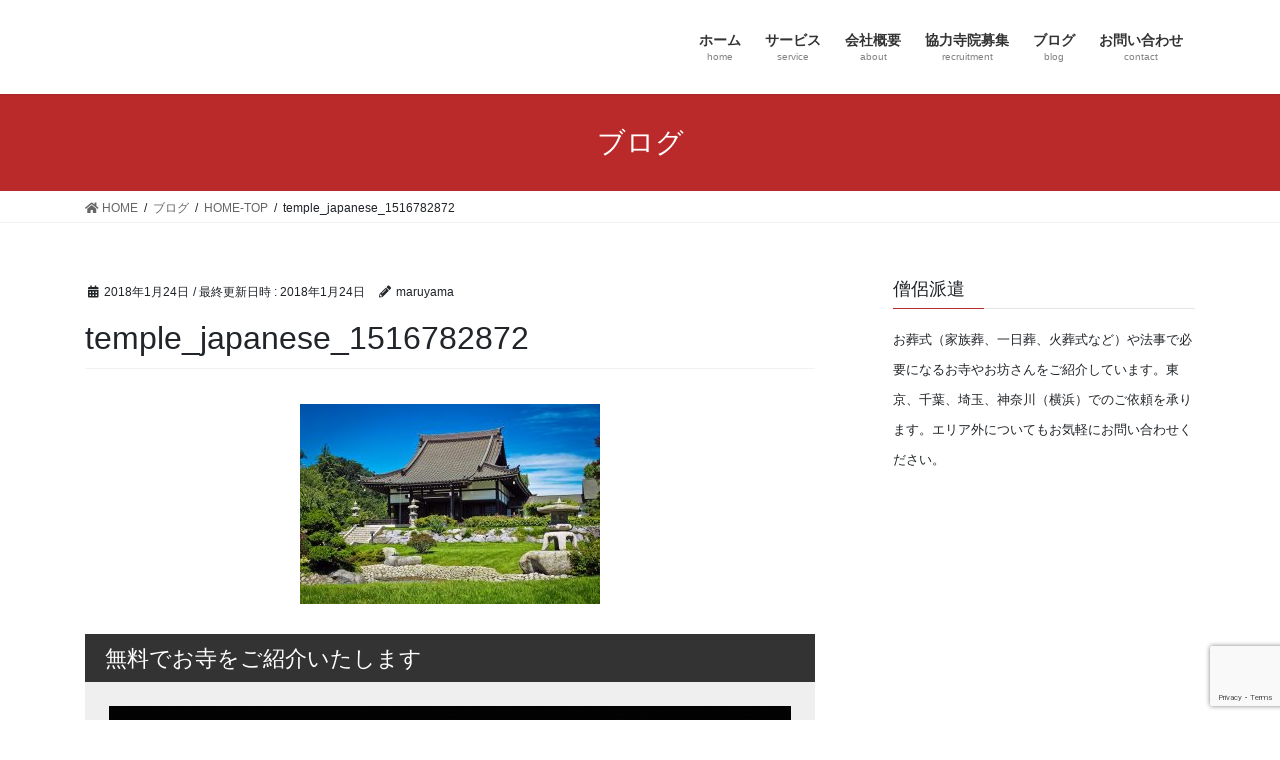

--- FILE ---
content_type: text/html; charset=UTF-8
request_url: https://yuisin.net/home-top/attachment/temple-japanese/
body_size: 7727
content:
<!DOCTYPE html>
<html lang="ja">
<head>
<meta charset="utf-8">
<meta http-equiv="X-UA-Compatible" content="IE=edge">
<meta name="viewport" content="width=device-width, initial-scale=1">
<title>temple_japanese_1516782872 | 株式会社唯心</title>

		<!-- All in One SEO 4.1.1.2 -->
		<meta name="description" content="MichaelGaida / Pixabay"/>
		<meta name="google" content="nositelinkssearchbox" />
		<script type="application/ld+json" class="aioseo-schema">
			{"@context":"https:\/\/schema.org","@graph":[{"@type":"WebSite","@id":"https:\/\/yuisin.net\/#website","url":"https:\/\/yuisin.net\/","name":"\u682a\u5f0f\u4f1a\u793e\u552f\u5fc3","description":"\u304a\u846c\u5f0f\u3001\u6cd5\u4e8b\u306e\u969b\u306b\u5fc5\u8981\u306a\u304a\u5bfa\u69d8\u3092\u3054\u7d39\u4ecb\u3057\u3066\u3044\u307e\u3059\u3002","publisher":{"@id":"https:\/\/yuisin.net\/#organization"}},{"@type":"Organization","@id":"https:\/\/yuisin.net\/#organization","name":"\u682a\u5f0f\u4f1a\u793e\u552f\u5fc3","url":"https:\/\/yuisin.net\/"},{"@type":"BreadcrumbList","@id":"https:\/\/yuisin.net\/home-top\/attachment\/temple-japanese\/#breadcrumblist","itemListElement":[{"@type":"ListItem","@id":"https:\/\/yuisin.net\/#listItem","position":"1","item":{"@id":"https:\/\/yuisin.net\/#item","name":"\u30db\u30fc\u30e0","description":"\u304a\u846c\u5f0f\u3001\u6cd5\u4e8b\u306e\u969b\u306b\u5fc5\u8981\u306a\u304a\u5bfa\u69d8\u3092\u3054\u7d39\u4ecb\u3057\u3066\u3044\u307e\u3059\u3002","url":"https:\/\/yuisin.net\/"},"nextItem":"https:\/\/yuisin.net\/home-top\/attachment\/temple-japanese\/#listItem"},{"@type":"ListItem","@id":"https:\/\/yuisin.net\/home-top\/attachment\/temple-japanese\/#listItem","position":"2","item":{"@id":"https:\/\/yuisin.net\/home-top\/attachment\/temple-japanese\/#item","name":"temple_japanese_1516782872","description":"MichaelGaida \/ Pixabay","url":"https:\/\/yuisin.net\/home-top\/attachment\/temple-japanese\/"},"previousItem":"https:\/\/yuisin.net\/#listItem"}]},{"@type":"Person","@id":"https:\/\/yuisin.net\/author\/maruyama\/#author","url":"https:\/\/yuisin.net\/author\/maruyama\/","name":"maruyama","image":{"@type":"ImageObject","@id":"https:\/\/yuisin.net\/home-top\/attachment\/temple-japanese\/#authorImage","url":"https:\/\/secure.gravatar.com\/avatar\/80c5de33d80b7802cec60fa263dd9d9a?s=96&d=mm&r=g","width":"96","height":"96","caption":"maruyama"}},{"@type":"ItemPage","@id":"https:\/\/yuisin.net\/home-top\/attachment\/temple-japanese\/#itempage","url":"https:\/\/yuisin.net\/home-top\/attachment\/temple-japanese\/","name":"temple_japanese_1516782872 | \u682a\u5f0f\u4f1a\u793e\u552f\u5fc3","description":"MichaelGaida \/ Pixabay","inLanguage":"ja","isPartOf":{"@id":"https:\/\/yuisin.net\/#website"},"breadcrumb":{"@id":"https:\/\/yuisin.net\/home-top\/attachment\/temple-japanese\/#breadcrumblist"},"author":"https:\/\/yuisin.net\/home-top\/attachment\/temple-japanese\/#author","creator":"https:\/\/yuisin.net\/home-top\/attachment\/temple-japanese\/#author","datePublished":"2018-01-24T08:34:32+09:00","dateModified":"2018-01-24T08:35:17+09:00"}]}
		</script>
		<script type="text/javascript" >
			window.ga=window.ga||function(){(ga.q=ga.q||[]).push(arguments)};ga.l=+new Date;
			ga('create', "UA-70705188-1", 'auto');
			ga('send', 'pageview');
		</script>
		<script async src="https://www.google-analytics.com/analytics.js"></script>
		<!-- All in One SEO -->

<link rel='dns-prefetch' href='//www.google.com' />
<link rel='dns-prefetch' href='//s.w.org' />
<link rel="alternate" type="application/rss+xml" title="株式会社唯心 &raquo; フィード" href="https://yuisin.net/feed/" />
<link rel="alternate" type="application/rss+xml" title="株式会社唯心 &raquo; コメントフィード" href="https://yuisin.net/comments/feed/" />
<meta name="description" content="MichaelGaida / Pixabay" />		<script type="text/javascript">
			window._wpemojiSettings = {"baseUrl":"https:\/\/s.w.org\/images\/core\/emoji\/13.0.1\/72x72\/","ext":".png","svgUrl":"https:\/\/s.w.org\/images\/core\/emoji\/13.0.1\/svg\/","svgExt":".svg","source":{"concatemoji":"https:\/\/yuisin.net\/wp-includes\/js\/wp-emoji-release.min.js?ver=5.7.14"}};
			!function(e,a,t){var n,r,o,i=a.createElement("canvas"),p=i.getContext&&i.getContext("2d");function s(e,t){var a=String.fromCharCode;p.clearRect(0,0,i.width,i.height),p.fillText(a.apply(this,e),0,0);e=i.toDataURL();return p.clearRect(0,0,i.width,i.height),p.fillText(a.apply(this,t),0,0),e===i.toDataURL()}function c(e){var t=a.createElement("script");t.src=e,t.defer=t.type="text/javascript",a.getElementsByTagName("head")[0].appendChild(t)}for(o=Array("flag","emoji"),t.supports={everything:!0,everythingExceptFlag:!0},r=0;r<o.length;r++)t.supports[o[r]]=function(e){if(!p||!p.fillText)return!1;switch(p.textBaseline="top",p.font="600 32px Arial",e){case"flag":return s([127987,65039,8205,9895,65039],[127987,65039,8203,9895,65039])?!1:!s([55356,56826,55356,56819],[55356,56826,8203,55356,56819])&&!s([55356,57332,56128,56423,56128,56418,56128,56421,56128,56430,56128,56423,56128,56447],[55356,57332,8203,56128,56423,8203,56128,56418,8203,56128,56421,8203,56128,56430,8203,56128,56423,8203,56128,56447]);case"emoji":return!s([55357,56424,8205,55356,57212],[55357,56424,8203,55356,57212])}return!1}(o[r]),t.supports.everything=t.supports.everything&&t.supports[o[r]],"flag"!==o[r]&&(t.supports.everythingExceptFlag=t.supports.everythingExceptFlag&&t.supports[o[r]]);t.supports.everythingExceptFlag=t.supports.everythingExceptFlag&&!t.supports.flag,t.DOMReady=!1,t.readyCallback=function(){t.DOMReady=!0},t.supports.everything||(n=function(){t.readyCallback()},a.addEventListener?(a.addEventListener("DOMContentLoaded",n,!1),e.addEventListener("load",n,!1)):(e.attachEvent("onload",n),a.attachEvent("onreadystatechange",function(){"complete"===a.readyState&&t.readyCallback()})),(n=t.source||{}).concatemoji?c(n.concatemoji):n.wpemoji&&n.twemoji&&(c(n.twemoji),c(n.wpemoji)))}(window,document,window._wpemojiSettings);
		</script>
		<style type="text/css">
img.wp-smiley,
img.emoji {
	display: inline !important;
	border: none !important;
	box-shadow: none !important;
	height: 1em !important;
	width: 1em !important;
	margin: 0 .07em !important;
	vertical-align: -0.1em !important;
	background: none !important;
	padding: 0 !important;
}
</style>
	<link rel='stylesheet' id='vkExUnit_common_style-css'  href='https://yuisin.net/wp-content/plugins/vk-all-in-one-expansion-unit/assets/css/vkExUnit_style.css?ver=9.61.6.0' type='text/css' media='all' />
<style id='vkExUnit_common_style-inline-css' type='text/css'>
:root {--ver_page_top_button_url:url(https://yuisin.net/wp-content/plugins/vk-all-in-one-expansion-unit/assets/images/to-top-btn-icon.svg);}@font-face {font-weight: normal;font-style: normal;font-family: "vk_sns";src: url("https://yuisin.net/wp-content/plugins/vk-all-in-one-expansion-unit/inc/sns/icons/fonts/vk_sns.eot?-bq20cj");src: url("https://yuisin.net/wp-content/plugins/vk-all-in-one-expansion-unit/inc/sns/icons/fonts/vk_sns.eot?#iefix-bq20cj") format("embedded-opentype"),url("https://yuisin.net/wp-content/plugins/vk-all-in-one-expansion-unit/inc/sns/icons/fonts/vk_sns.woff?-bq20cj") format("woff"),url("https://yuisin.net/wp-content/plugins/vk-all-in-one-expansion-unit/inc/sns/icons/fonts/vk_sns.ttf?-bq20cj") format("truetype"),url("https://yuisin.net/wp-content/plugins/vk-all-in-one-expansion-unit/inc/sns/icons/fonts/vk_sns.svg?-bq20cj#vk_sns") format("svg");}
</style>
<link rel='stylesheet' id='wp-block-library-css'  href='https://yuisin.net/wp-includes/css/dist/block-library/style.min.css?ver=5.7.14' type='text/css' media='all' />
<link rel='stylesheet' id='contact-form-7-css'  href='https://yuisin.net/wp-content/plugins/contact-form-7/includes/css/styles.css?ver=5.4.1' type='text/css' media='all' />
<link rel='stylesheet' id='vk-swiper-style-css'  href='https://yuisin.net/wp-content/plugins/vk-blocks/inc/vk-swiper/package/assets/css/swiper.min.css?ver=5.4.5' type='text/css' media='all' />
<link rel='stylesheet' id='bootstrap-4-style-css'  href='https://yuisin.net/wp-content/themes/lightning/_g2/library/bootstrap-4/css/bootstrap.min.css?ver=4.5.0' type='text/css' media='all' />
<link rel='stylesheet' id='lightning-common-style-css'  href='https://yuisin.net/wp-content/themes/lightning/_g2/assets/css/common.css?ver=14.4.1' type='text/css' media='all' />
<style id='lightning-common-style-inline-css' type='text/css'>
/* vk-mobile-nav */:root {--vk-mobile-nav-menu-btn-bg-src: url("https://yuisin.net/wp-content/themes/lightning/_g2/inc/vk-mobile-nav/package//images/vk-menu-btn-black.svg");--vk-mobile-nav-menu-btn-close-bg-src: url("https://yuisin.net/wp-content/themes/lightning/_g2/inc/vk-mobile-nav/package//images/vk-menu-close-black.svg");--vk-menu-acc-icon-open-black-bg-src: url("https://yuisin.net/wp-content/themes/lightning/_g2/inc/vk-mobile-nav/package//images/vk-menu-acc-icon-open-black.svg");--vk-menu-acc-icon-open-white-bg-src: url("https://yuisin.net/wp-content/themes/lightning/_g2/inc/vk-mobile-nav/package//images/vk-menu-acc-icon-open-white.svg");--vk-menu-acc-icon-close-black-bg-src: url("https://yuisin.net/wp-content/themes/lightning/_g2/inc/vk-mobile-nav/package//images/vk-menu-close-black.svg");--vk-menu-acc-icon-close-white-bg-src: url("https://yuisin.net/wp-content/themes/lightning/_g2/inc/vk-mobile-nav/package//images/vk-menu-close-white.svg");}
</style>
<link rel='stylesheet' id='lightning-design-style-css'  href='https://yuisin.net/wp-content/themes/lightning/_g2/design-skin/origin2/css/style.css?ver=14.4.1' type='text/css' media='all' />
<style id='lightning-design-style-inline-css' type='text/css'>
:root {--color-key:#ba2a2a;--color-key-dark:#ba2a2a;}
/* ltg common custom */:root {--vk-menu-acc-btn-border-color:#333;--vk-color-primary:#ba2a2a;--vk-color-primary-dark:#ba2a2a;--color-key:#ba2a2a;--color-key-dark:#ba2a2a;}.veu_color_txt_key { color:#ba2a2a ; }.veu_color_bg_key { background-color:#ba2a2a ; }.veu_color_border_key { border-color:#ba2a2a ; }.btn-default { border-color:#ba2a2a;color:#ba2a2a;}.btn-default:focus,.btn-default:hover { border-color:#ba2a2a;background-color: #ba2a2a; }.wp-block-search__button,.btn-primary { background-color:#ba2a2a;border-color:#ba2a2a; }.wp-block-search__button:focus,.wp-block-search__button:hover,.btn-primary:not(:disabled):not(.disabled):active,.btn-primary:focus,.btn-primary:hover { background-color:#ba2a2a;border-color:#ba2a2a; }.btn-outline-primary { color : #ba2a2a ; border-color:#ba2a2a; }.btn-outline-primary:not(:disabled):not(.disabled):active,.btn-outline-primary:focus,.btn-outline-primary:hover { color : #fff; background-color:#ba2a2a;border-color:#ba2a2a; }a { color:#337ab7; }
.tagcloud a:before { font-family: "Font Awesome 5 Free";content: "\f02b";font-weight: bold; }
.media .media-body .media-heading a:hover { color:#ba2a2a; }@media (min-width: 768px){.gMenu > li:before,.gMenu > li.menu-item-has-children::after { border-bottom-color:#ba2a2a }.gMenu li li { background-color:#ba2a2a }.gMenu li li a:hover { background-color:#ba2a2a; }} /* @media (min-width: 768px) */.page-header { background-color:#ba2a2a; }h2,.mainSection-title { border-top-color:#ba2a2a; }h3:after,.subSection-title:after { border-bottom-color:#ba2a2a; }ul.page-numbers li span.page-numbers.current,.page-link dl .post-page-numbers.current { background-color:#ba2a2a; }.pager li > a { border-color:#ba2a2a;color:#ba2a2a;}.pager li > a:hover { background-color:#ba2a2a;color:#fff;}.siteFooter { border-top-color:#ba2a2a; }dt { border-left-color:#ba2a2a; }:root {--g_nav_main_acc_icon_open_url:url(https://yuisin.net/wp-content/themes/lightning/_g2/inc/vk-mobile-nav/package/images/vk-menu-acc-icon-open-black.svg);--g_nav_main_acc_icon_close_url: url(https://yuisin.net/wp-content/themes/lightning/_g2/inc/vk-mobile-nav/package/images/vk-menu-close-black.svg);--g_nav_sub_acc_icon_open_url: url(https://yuisin.net/wp-content/themes/lightning/_g2/inc/vk-mobile-nav/package/images/vk-menu-acc-icon-open-white.svg);--g_nav_sub_acc_icon_close_url: url(https://yuisin.net/wp-content/themes/lightning/_g2/inc/vk-mobile-nav/package/images/vk-menu-close-white.svg);}
</style>
<link rel='stylesheet' id='vk-blocks-build-css-css'  href='https://yuisin.net/wp-content/plugins/vk-blocks/inc/vk-blocks/build/block-build.css?ver=1.7.1' type='text/css' media='all' />
<style id='vk-blocks-build-css-inline-css' type='text/css'>
:root {--vk_flow-arrow: url(https://yuisin.net/wp-content/plugins/vk-blocks/inc/vk-blocks/images/arrow_bottom.svg);--vk_image-mask-wave01: url(https://yuisin.net/wp-content/plugins/vk-blocks/inc/vk-blocks/images/wave01.svg);--vk_image-mask-wave02: url(https://yuisin.net/wp-content/plugins/vk-blocks/inc/vk-blocks/images/wave02.svg);--vk_image-mask-wave03: url(https://yuisin.net/wp-content/plugins/vk-blocks/inc/vk-blocks/images/wave03.svg);--vk_image-mask-wave04: url(https://yuisin.net/wp-content/plugins/vk-blocks/inc/vk-blocks/images/wave04.svg);}

	:root {

		--vk-balloon-border-width:1px;

		--vk-balloon-speech-offset:-12px;
	}
	
</style>
<link rel='stylesheet' id='lightning-theme-style-css'  href='https://yuisin.net/wp-content/themes/lightning_child/style.css?ver=14.4.1' type='text/css' media='all' />
<link rel='stylesheet' id='vk-font-awesome-css'  href='https://yuisin.net/wp-content/themes/lightning/inc/font-awesome/package/versions/5/css/all.min.css?ver=5.13.0' type='text/css' media='all' />
<link rel='stylesheet' id='tablepress-default-css'  href='https://yuisin.net/wp-content/plugins/tablepress/css/default.min.css?ver=1.13' type='text/css' media='all' />
<script type='text/javascript' src='https://yuisin.net/wp-includes/js/jquery/jquery.min.js?ver=3.5.1' id='jquery-core-js'></script>
<script type='text/javascript' src='https://yuisin.net/wp-includes/js/jquery/jquery-migrate.min.js?ver=3.3.2' id='jquery-migrate-js'></script>
<link rel="https://api.w.org/" href="https://yuisin.net/wp-json/" /><link rel="alternate" type="application/json" href="https://yuisin.net/wp-json/wp/v2/media/220" /><link rel="EditURI" type="application/rsd+xml" title="RSD" href="https://yuisin.net/xmlrpc.php?rsd" />
<link rel="wlwmanifest" type="application/wlwmanifest+xml" href="https://yuisin.net/wp-includes/wlwmanifest.xml" /> 
<meta name="generator" content="WordPress 5.7.14" />
<link rel='shortlink' href='https://yuisin.net/?p=220' />
<link rel="alternate" type="application/json+oembed" href="https://yuisin.net/wp-json/oembed/1.0/embed?url=https%3A%2F%2Fyuisin.net%2Fhome-top%2Fattachment%2Ftemple-japanese%2F" />
<link rel="alternate" type="text/xml+oembed" href="https://yuisin.net/wp-json/oembed/1.0/embed?url=https%3A%2F%2Fyuisin.net%2Fhome-top%2Fattachment%2Ftemple-japanese%2F&#038;format=xml" />
<style id="lightning-color-custom-for-plugins" type="text/css">/* ltg theme common */.color_key_bg,.color_key_bg_hover:hover{background-color: #ba2a2a;}.color_key_txt,.color_key_txt_hover:hover{color: #ba2a2a;}.color_key_border,.color_key_border_hover:hover{border-color: #ba2a2a;}.color_key_dark_bg,.color_key_dark_bg_hover:hover{background-color: #ba2a2a;}.color_key_dark_txt,.color_key_dark_txt_hover:hover{color: #ba2a2a;}.color_key_dark_border,.color_key_dark_border_hover:hover{border-color: #ba2a2a;}</style><!-- [ VK All in One Expansion Unit OGP ] -->
<meta property="og:site_name" content="株式会社唯心" />
<meta property="og:url" content="https://yuisin.net/home-top/attachment/temple-japanese/" />
<meta property="og:title" content="temple_japanese_1516782872 | 株式会社唯心" />
<meta property="og:description" content="MichaelGaida / Pixabay" />
<meta property="og:type" content="article" />
<!-- [ / VK All in One Expansion Unit OGP ] -->
<!-- [ VK All in One Expansion Unit twitter card ] -->
<meta name="twitter:card" content="summary_large_image">
<meta name="twitter:description" content="MichaelGaida / Pixabay">
<meta name="twitter:title" content="temple_japanese_1516782872 | 株式会社唯心">
<meta name="twitter:url" content="https://yuisin.net/home-top/attachment/temple-japanese/">
	<meta name="twitter:domain" content="yuisin.net">
	<!-- [ / VK All in One Expansion Unit twitter card ] -->
	
</head>
<body class="attachment attachment-template-default single single-attachment postid-220 attachmentid-220 attachment-jpeg post-name-temple-japanese post-type-attachment sidebar-fix sidebar-fix-priority-top bootstrap4 device-pc fa_v5_css">
<a class="skip-link screen-reader-text" href="#main">コンテンツへスキップ</a>
<a class="skip-link screen-reader-text" href="#vk-mobile-nav">ナビゲーションに移動</a>
<header class="siteHeader">
		<div class="container siteHeadContainer">
		<div class="navbar-header">
						<p class="navbar-brand siteHeader_logo">
			<a href="https://yuisin.net/">
				<span><img src="https://yuisin.net/wp-content/uploads/2017/12/logo-1.png" alt="株式会社唯心" /></span>
			</a>
			</p>
					</div>

					<div id="gMenu_outer" class="gMenu_outer">
				<nav class="menu-headernavigation-container"><ul id="menu-headernavigation" class="menu gMenu vk-menu-acc"><li id="menu-item-56" class="menu-item menu-item-type-custom menu-item-object-custom menu-item-home"><a href="https://yuisin.net/"><strong class="gMenu_name">ホーム</strong><span class="gMenu_description">home</span></a></li>
<li id="menu-item-69" class="menu-item menu-item-type-post_type menu-item-object-page menu-item-has-children"><a href="https://yuisin.net/service/"><strong class="gMenu_name">サービス</strong><span class="gMenu_description">service</span></a>
<ul class="sub-menu">
	<li id="menu-item-215" class="menu-item menu-item-type-post_type menu-item-object-page"><a href="https://yuisin.net/service/temple-introduction/">お寺紹介</a></li>
	<li id="menu-item-324" class="menu-item menu-item-type-post_type menu-item-object-page"><a href="https://yuisin.net/service/temple-introduction-2/">合祀納骨</a></li>
	<li id="menu-item-216" class="menu-item menu-item-type-post_type menu-item-object-page"><a href="https://yuisin.net/service/temple-introduction/faq/">よくある質問</a></li>
</ul>
</li>
<li id="menu-item-57" class="menu-item menu-item-type-post_type menu-item-object-page menu-item-has-children"><a href="https://yuisin.net/aboutus/"><strong class="gMenu_name">会社概要</strong><span class="gMenu_description">about</span></a>
<ul class="sub-menu">
	<li id="menu-item-210" class="menu-item menu-item-type-post_type menu-item-object-page"><a href="https://yuisin.net/aboutus/greeting/">ご挨拶</a></li>
</ul>
</li>
<li id="menu-item-152" class="menu-item menu-item-type-post_type menu-item-object-page"><a href="https://yuisin.net/temple-cooperate/"><strong class="gMenu_name">協力寺院募集</strong><span class="gMenu_description">recruitment</span></a></li>
<li id="menu-item-130" class="menu-item menu-item-type-post_type menu-item-object-page"><a href="https://yuisin.net/blog/"><strong class="gMenu_name">ブログ</strong><span class="gMenu_description">blog</span></a></li>
<li id="menu-item-62" class="menu-item menu-item-type-post_type menu-item-object-page"><a href="https://yuisin.net/contact/"><strong class="gMenu_name">お問い合わせ</strong><span class="gMenu_description">contact</span></a></li>
</ul></nav>			</div>
			</div>
	</header>

<div class="section page-header"><div class="container"><div class="row"><div class="col-md-12">
<div class="page-header_pageTitle">
ブログ</div>
</div></div></div></div><!-- [ /.page-header ] -->


<!-- [ .breadSection ] --><div class="section breadSection"><div class="container"><div class="row"><ol class="breadcrumb" itemtype="http://schema.org/BreadcrumbList"><li id="panHome" itemprop="itemListElement" itemscope itemtype="http://schema.org/ListItem"><a itemprop="item" href="https://yuisin.net/"><span itemprop="name"><i class="fa fa-home"></i> HOME</span></a></li><li itemprop="itemListElement" itemscope itemtype="http://schema.org/ListItem"><a itemprop="item" href="https://yuisin.net/blog/"><span itemprop="name">ブログ</span></a></li><li itemprop="itemListElement" itemscope itemtype="http://schema.org/ListItem"><a itemprop="item" href="https://yuisin.net/home-top/"><span itemprop="name">HOME-TOP</span></a></li><li><span>temple_japanese_1516782872</span></li></ol></div></div></div><!-- [ /.breadSection ] -->

<div class="section siteContent">
<div class="container">
<div class="row">

	<div class="col mainSection mainSection-col-two baseSection vk_posts-mainSection" id="main" role="main">
				<article id="post-220" class="entry entry-full post-220 attachment type-attachment status-inherit hentry">

	
	
		<header class="entry-header">
			<div class="entry-meta">


<span class="published entry-meta_items">2018年1月24日</span>

<span class="entry-meta_items entry-meta_updated">/ 最終更新日時 : <span class="updated">2018年1月24日</span></span>


	
	<span class="vcard author entry-meta_items entry-meta_items_author"><span class="fn">maruyama</span></span>




</div>
				<h1 class="entry-title">
											temple_japanese_1516782872									</h1>
		</header>

	
	
	<div class="entry-body">
				<p class="attachment"><a href='https://yuisin.net/wp-content/uploads/2018/01/temple_japanese_1516782872.jpg'><img width="300" height="200" src="https://yuisin.net/wp-content/uploads/2018/01/temple_japanese_1516782872-300x200.jpg" class="attachment-medium size-medium" alt="" loading="lazy" srcset="https://yuisin.net/wp-content/uploads/2018/01/temple_japanese_1516782872-300x200.jpg 300w, https://yuisin.net/wp-content/uploads/2018/01/temple_japanese_1516782872-768x512.jpg 768w, https://yuisin.net/wp-content/uploads/2018/01/temple_japanese_1516782872-1024x682.jpg 1024w, https://yuisin.net/wp-content/uploads/2018/01/temple_japanese_1516782872.jpg 1280w" sizes="(max-width: 300px) 100vw, 300px" /></a></p>
<section class="veu_cta" id="veu_cta-196"><h1 class="cta_title">無料でお寺をご紹介いたします</h1><div class="cta_body"><div class="cta_body_image cta_body_image_center"><a href="https://yuisin.net/service/temple-introduction/"><img width="1024" height="420" src="https://yuisin.net/wp-content/uploads/2017/12/top01-1024x420.png" class="attachment-large size-large" alt="" loading="lazy" srcset="https://yuisin.net/wp-content/uploads/2017/12/top01-1024x420.png 1024w, https://yuisin.net/wp-content/uploads/2017/12/top01-300x123.png 300w, https://yuisin.net/wp-content/uploads/2017/12/top01-768x315.png 768w, https://yuisin.net/wp-content/uploads/2017/12/top01.png 1900w" sizes="(max-width: 1024px) 100vw, 1024px" /></a></div><div class="cta_body_txt image_exist">お葬式や一周忌、三回忌といった回忌法要でお勤めいただけるお寺をご紹介いたします。<br />ご紹介料は無料ですので、是非お気軽にお問い合わせください。</div><div class="cta_body_link"><a href="https://yuisin.net/service/temple-introduction/" class="btn btn-primary btn-block btn-lg">詳しくはこちら</a></div></div><!-- [ /.vkExUnit_cta_body ] --></section><div class="veu_socialSet veu_socialSet-position-after veu_contentAddSection"><script>window.twttr=(function(d,s,id){var js,fjs=d.getElementsByTagName(s)[0],t=window.twttr||{};if(d.getElementById(id))return t;js=d.createElement(s);js.id=id;js.src="https://platform.twitter.com/widgets.js";fjs.parentNode.insertBefore(js,fjs);t._e=[];t.ready=function(f){t._e.push(f);};return t;}(document,"script","twitter-wjs"));</script><ul></ul></div><!-- [ /.socialSet ] -->			</div>

	
	
	
	
		<div class="entry-footer">

			
		</div><!-- [ /.entry-footer ] -->
	
	
			
	
		
		
		
		
	
	
</article><!-- [ /#post-220 ] -->

			</div><!-- [ /.mainSection ] -->

			<div class="col subSection sideSection sideSection-col-two baseSection">
						<aside class="widget widget_text" id="text-3"><h1 class="widget-title subSection-title">僧侶派遣</h1>			<div class="textwidget"><p><span style="font-size: small;">お葬式（家族葬、一日葬、火葬式など）や法事で必要になるお寺やお坊さんをご紹介しています。東京、千葉、埼玉、神奈川（横浜）でのご依頼を承ります。エリア外についてもお気軽にお問い合わせください。</span></p>
</div>
		</aside>					</div><!-- [ /.subSection ] -->
	

</div><!-- [ /.row ] -->
</div><!-- [ /.container ] -->
</div><!-- [ /.siteContent ] -->



<footer class="section siteFooter">
			<div class="footerMenu">
			<div class="container">
				<nav class="menu-footernavigation-container"><ul id="menu-footernavigation" class="menu nav"><li id="menu-item-282" class="menu-item menu-item-type-post_type menu-item-object-page menu-item-home menu-item-282"><a href="https://yuisin.net/">TOP</a></li>
<li id="menu-item-283" class="menu-item menu-item-type-post_type menu-item-object-page menu-item-283"><a href="https://yuisin.net/service/">サービス</a></li>
<li id="menu-item-281" class="menu-item menu-item-type-post_type menu-item-object-page menu-item-281"><a href="https://yuisin.net/aboutus/">会社概要</a></li>
<li id="menu-item-280" class="menu-item menu-item-type-post_type menu-item-object-page menu-item-280"><a href="https://yuisin.net/contact/">お問い合わせ</a></li>
<li id="menu-item-285" class="menu-item menu-item-type-post_type menu-item-object-page menu-item-285"><a href="https://yuisin.net/temple-cooperate/">協力寺院募集</a></li>
<li id="menu-item-284" class="menu-item menu-item-type-post_type menu-item-object-page menu-item-284"><a href="https://yuisin.net/privacy/">プライバシーポリシー</a></li>
</ul></nav>			</div>
		</div>
					<div class="container sectionBox footerWidget">
			<div class="row">
				<div class="col-md-4"><aside class="widget widget_text" id="text-2"><h1 class="widget-title subSection-title">株式会社唯心</h1>			<div class="textwidget"><p>〒111-0022<br />
東京都台東区清川1-23-1<br />
TEL．03-6802-4339<br />
FAX．03-6458-1719</p>
<p><span style="font-size: small;">お葬式や法事など有事の際にお勤めいただけるお寺のご紹介<br />
対応エリア：東京都、千葉県、埼玉県、神奈川県</span></p>
</div>
		</aside></div><div class="col-md-4"></div><div class="col-md-4"><aside class="widget widget_vkexunit_contact_section" id="vkexunit_contact_section-2"><section class="veu_contact veu_contentAddSection vk_contact veu_card veu_contact-layout-horizontal"><div class="contact_frame veu_card_inner"><p class="contact_txt"><span class="contact_txt_catch">お気軽にお問い合わせください。</span><span class="contact_txt_tel veu_color_txt_key"><i class="contact_txt_tel_icon fas fa-phone-square"></i>03-6802-4339</span><span class="contact_txt_time">24時間受付</span></p><a href="/contact/" class="btn btn-primary btn-lg contact_bt"><span class="contact_bt_txt"><i class="far fa-envelope"></i> メールこちら <i class="far fa-arrow-alt-circle-right"></i></span><span class="contact_bt_subTxt">お気軽にお問い合わせください。</span></a></div></section></aside></div>			</div>
		</div>
	
	
	<div class="container sectionBox copySection text-center">
			<p>Copyright &copy; 株式会社唯心 All Rights Reserved.</p><p>Powered by <a href="https://wordpress.org/">WordPress</a> with <a href="https://lightning.nagoya/ja/" target="_blank" title="無料 WordPress テーマ Lightning"> Lightning Theme</a> &amp; <a href="https://ex-unit.nagoya/ja/" target="_blank">VK All in One Expansion Unit</a> by <a href="https://www.vektor-inc.co.jp/" target="_blank">Vektor,Inc.</a> technology.</p>	</div>
</footer>
<div id="vk-mobile-nav-menu-btn" class="vk-mobile-nav-menu-btn">MENU</div><div class="vk-mobile-nav vk-mobile-nav-drop-in" id="vk-mobile-nav"><nav class="vk-mobile-nav-menu-outer" role="navigation"><ul id="menu-headernavigation-1" class="vk-menu-acc menu"><li id="menu-item-56" class="menu-item menu-item-type-custom menu-item-object-custom menu-item-home menu-item-56"><a href="https://yuisin.net/">ホーム</a></li>
<li id="menu-item-69" class="menu-item menu-item-type-post_type menu-item-object-page menu-item-has-children menu-item-69"><a href="https://yuisin.net/service/">サービス</a>
<ul class="sub-menu">
	<li id="menu-item-215" class="menu-item menu-item-type-post_type menu-item-object-page menu-item-215"><a href="https://yuisin.net/service/temple-introduction/">お寺紹介</a></li>
	<li id="menu-item-324" class="menu-item menu-item-type-post_type menu-item-object-page menu-item-324"><a href="https://yuisin.net/service/temple-introduction-2/">合祀納骨</a></li>
	<li id="menu-item-216" class="menu-item menu-item-type-post_type menu-item-object-page menu-item-216"><a href="https://yuisin.net/service/temple-introduction/faq/">よくある質問</a></li>
</ul>
</li>
<li id="menu-item-57" class="menu-item menu-item-type-post_type menu-item-object-page menu-item-has-children menu-item-57"><a href="https://yuisin.net/aboutus/">会社概要</a>
<ul class="sub-menu">
	<li id="menu-item-210" class="menu-item menu-item-type-post_type menu-item-object-page menu-item-210"><a href="https://yuisin.net/aboutus/greeting/">ご挨拶</a></li>
</ul>
</li>
<li id="menu-item-152" class="menu-item menu-item-type-post_type menu-item-object-page menu-item-152"><a href="https://yuisin.net/temple-cooperate/">協力寺院募集</a></li>
<li id="menu-item-130" class="menu-item menu-item-type-post_type menu-item-object-page menu-item-130"><a href="https://yuisin.net/blog/">ブログ</a></li>
<li id="menu-item-62" class="menu-item menu-item-type-post_type menu-item-object-page menu-item-62"><a href="https://yuisin.net/contact/">お問い合わせ</a></li>
</ul></nav></div><a href="#top" id="page_top" class="page_top_btn">PAGE TOP</a><script type='text/javascript' src='https://yuisin.net/wp-includes/js/dist/vendor/wp-polyfill.min.js?ver=7.4.4' id='wp-polyfill-js'></script>
<script type='text/javascript' id='wp-polyfill-js-after'>
( 'fetch' in window ) || document.write( '<script src="https://yuisin.net/wp-includes/js/dist/vendor/wp-polyfill-fetch.min.js?ver=3.0.0"></scr' + 'ipt>' );( document.contains ) || document.write( '<script src="https://yuisin.net/wp-includes/js/dist/vendor/wp-polyfill-node-contains.min.js?ver=3.42.0"></scr' + 'ipt>' );( window.DOMRect ) || document.write( '<script src="https://yuisin.net/wp-includes/js/dist/vendor/wp-polyfill-dom-rect.min.js?ver=3.42.0"></scr' + 'ipt>' );( window.URL && window.URL.prototype && window.URLSearchParams ) || document.write( '<script src="https://yuisin.net/wp-includes/js/dist/vendor/wp-polyfill-url.min.js?ver=3.6.4"></scr' + 'ipt>' );( window.FormData && window.FormData.prototype.keys ) || document.write( '<script src="https://yuisin.net/wp-includes/js/dist/vendor/wp-polyfill-formdata.min.js?ver=3.0.12"></scr' + 'ipt>' );( Element.prototype.matches && Element.prototype.closest ) || document.write( '<script src="https://yuisin.net/wp-includes/js/dist/vendor/wp-polyfill-element-closest.min.js?ver=2.0.2"></scr' + 'ipt>' );( 'objectFit' in document.documentElement.style ) || document.write( '<script src="https://yuisin.net/wp-includes/js/dist/vendor/wp-polyfill-object-fit.min.js?ver=2.3.4"></scr' + 'ipt>' );
</script>
<script type='text/javascript' id='contact-form-7-js-extra'>
/* <![CDATA[ */
var wpcf7 = {"api":{"root":"https:\/\/yuisin.net\/wp-json\/","namespace":"contact-form-7\/v1"}};
/* ]]> */
</script>
<script type='text/javascript' src='https://yuisin.net/wp-content/plugins/contact-form-7/includes/js/index.js?ver=5.4.1' id='contact-form-7-js'></script>
<script type='text/javascript' id='vkExUnit_master-js-js-extra'>
/* <![CDATA[ */
var vkExOpt = {"ajax_url":"https:\/\/yuisin.net\/wp-admin\/admin-ajax.php","hatena_entry":"https:\/\/yuisin.net\/wp-json\/vk_ex_unit\/v1\/hatena_entry\/","facebook_entry":"https:\/\/yuisin.net\/wp-json\/vk_ex_unit\/v1\/facebook_entry\/","facebook_count_enable":"","entry_count":"1","entry_from_post":"","enable_smooth_scroll":"1"};
/* ]]> */
</script>
<script type='text/javascript' src='https://yuisin.net/wp-content/plugins/vk-all-in-one-expansion-unit/assets/js/all.min.js?ver=9.61.6.0' id='vkExUnit_master-js-js'></script>
<script type='text/javascript' src='https://yuisin.net/wp-content/plugins/vk-blocks/inc/vk-swiper/package/assets/js/swiper.min.js?ver=5.4.5' id='vk-swiper-script-js'></script>
<script type='text/javascript' id='lightning-js-js-extra'>
/* <![CDATA[ */
var lightningOpt = {"header_scrool":"1"};
/* ]]> */
</script>
<script type='text/javascript' src='https://yuisin.net/wp-content/themes/lightning/_g2/assets/js/lightning.min.js?ver=14.4.1' id='lightning-js-js'></script>
<script type='text/javascript' src='https://yuisin.net/wp-content/themes/lightning/_g2/library/bootstrap-4/js/bootstrap.min.js?ver=4.5.0' id='bootstrap-4-js-js'></script>
<script type='text/javascript' src='https://www.google.com/recaptcha/api.js?render=6Lc0RZ0UAAAAACbYDB8WwoZB_hsZy0P6cC4pLNh0&#038;ver=3.0' id='google-recaptcha-js'></script>
<script type='text/javascript' id='wpcf7-recaptcha-js-extra'>
/* <![CDATA[ */
var wpcf7_recaptcha = {"sitekey":"6Lc0RZ0UAAAAACbYDB8WwoZB_hsZy0P6cC4pLNh0","actions":{"homepage":"homepage","contactform":"contactform"}};
/* ]]> */
</script>
<script type='text/javascript' src='https://yuisin.net/wp-content/plugins/contact-form-7/modules/recaptcha/index.js?ver=5.4.1' id='wpcf7-recaptcha-js'></script>
<script type='text/javascript' src='https://yuisin.net/wp-includes/js/wp-embed.min.js?ver=5.7.14' id='wp-embed-js'></script>
</body>
</html>


--- FILE ---
content_type: text/html; charset=utf-8
request_url: https://www.google.com/recaptcha/api2/anchor?ar=1&k=6Lc0RZ0UAAAAACbYDB8WwoZB_hsZy0P6cC4pLNh0&co=aHR0cHM6Ly95dWlzaW4ubmV0OjQ0Mw..&hl=en&v=N67nZn4AqZkNcbeMu4prBgzg&size=invisible&anchor-ms=20000&execute-ms=30000&cb=5fpjs0f0uss9
body_size: 48385
content:
<!DOCTYPE HTML><html dir="ltr" lang="en"><head><meta http-equiv="Content-Type" content="text/html; charset=UTF-8">
<meta http-equiv="X-UA-Compatible" content="IE=edge">
<title>reCAPTCHA</title>
<style type="text/css">
/* cyrillic-ext */
@font-face {
  font-family: 'Roboto';
  font-style: normal;
  font-weight: 400;
  font-stretch: 100%;
  src: url(//fonts.gstatic.com/s/roboto/v48/KFO7CnqEu92Fr1ME7kSn66aGLdTylUAMa3GUBHMdazTgWw.woff2) format('woff2');
  unicode-range: U+0460-052F, U+1C80-1C8A, U+20B4, U+2DE0-2DFF, U+A640-A69F, U+FE2E-FE2F;
}
/* cyrillic */
@font-face {
  font-family: 'Roboto';
  font-style: normal;
  font-weight: 400;
  font-stretch: 100%;
  src: url(//fonts.gstatic.com/s/roboto/v48/KFO7CnqEu92Fr1ME7kSn66aGLdTylUAMa3iUBHMdazTgWw.woff2) format('woff2');
  unicode-range: U+0301, U+0400-045F, U+0490-0491, U+04B0-04B1, U+2116;
}
/* greek-ext */
@font-face {
  font-family: 'Roboto';
  font-style: normal;
  font-weight: 400;
  font-stretch: 100%;
  src: url(//fonts.gstatic.com/s/roboto/v48/KFO7CnqEu92Fr1ME7kSn66aGLdTylUAMa3CUBHMdazTgWw.woff2) format('woff2');
  unicode-range: U+1F00-1FFF;
}
/* greek */
@font-face {
  font-family: 'Roboto';
  font-style: normal;
  font-weight: 400;
  font-stretch: 100%;
  src: url(//fonts.gstatic.com/s/roboto/v48/KFO7CnqEu92Fr1ME7kSn66aGLdTylUAMa3-UBHMdazTgWw.woff2) format('woff2');
  unicode-range: U+0370-0377, U+037A-037F, U+0384-038A, U+038C, U+038E-03A1, U+03A3-03FF;
}
/* math */
@font-face {
  font-family: 'Roboto';
  font-style: normal;
  font-weight: 400;
  font-stretch: 100%;
  src: url(//fonts.gstatic.com/s/roboto/v48/KFO7CnqEu92Fr1ME7kSn66aGLdTylUAMawCUBHMdazTgWw.woff2) format('woff2');
  unicode-range: U+0302-0303, U+0305, U+0307-0308, U+0310, U+0312, U+0315, U+031A, U+0326-0327, U+032C, U+032F-0330, U+0332-0333, U+0338, U+033A, U+0346, U+034D, U+0391-03A1, U+03A3-03A9, U+03B1-03C9, U+03D1, U+03D5-03D6, U+03F0-03F1, U+03F4-03F5, U+2016-2017, U+2034-2038, U+203C, U+2040, U+2043, U+2047, U+2050, U+2057, U+205F, U+2070-2071, U+2074-208E, U+2090-209C, U+20D0-20DC, U+20E1, U+20E5-20EF, U+2100-2112, U+2114-2115, U+2117-2121, U+2123-214F, U+2190, U+2192, U+2194-21AE, U+21B0-21E5, U+21F1-21F2, U+21F4-2211, U+2213-2214, U+2216-22FF, U+2308-230B, U+2310, U+2319, U+231C-2321, U+2336-237A, U+237C, U+2395, U+239B-23B7, U+23D0, U+23DC-23E1, U+2474-2475, U+25AF, U+25B3, U+25B7, U+25BD, U+25C1, U+25CA, U+25CC, U+25FB, U+266D-266F, U+27C0-27FF, U+2900-2AFF, U+2B0E-2B11, U+2B30-2B4C, U+2BFE, U+3030, U+FF5B, U+FF5D, U+1D400-1D7FF, U+1EE00-1EEFF;
}
/* symbols */
@font-face {
  font-family: 'Roboto';
  font-style: normal;
  font-weight: 400;
  font-stretch: 100%;
  src: url(//fonts.gstatic.com/s/roboto/v48/KFO7CnqEu92Fr1ME7kSn66aGLdTylUAMaxKUBHMdazTgWw.woff2) format('woff2');
  unicode-range: U+0001-000C, U+000E-001F, U+007F-009F, U+20DD-20E0, U+20E2-20E4, U+2150-218F, U+2190, U+2192, U+2194-2199, U+21AF, U+21E6-21F0, U+21F3, U+2218-2219, U+2299, U+22C4-22C6, U+2300-243F, U+2440-244A, U+2460-24FF, U+25A0-27BF, U+2800-28FF, U+2921-2922, U+2981, U+29BF, U+29EB, U+2B00-2BFF, U+4DC0-4DFF, U+FFF9-FFFB, U+10140-1018E, U+10190-1019C, U+101A0, U+101D0-101FD, U+102E0-102FB, U+10E60-10E7E, U+1D2C0-1D2D3, U+1D2E0-1D37F, U+1F000-1F0FF, U+1F100-1F1AD, U+1F1E6-1F1FF, U+1F30D-1F30F, U+1F315, U+1F31C, U+1F31E, U+1F320-1F32C, U+1F336, U+1F378, U+1F37D, U+1F382, U+1F393-1F39F, U+1F3A7-1F3A8, U+1F3AC-1F3AF, U+1F3C2, U+1F3C4-1F3C6, U+1F3CA-1F3CE, U+1F3D4-1F3E0, U+1F3ED, U+1F3F1-1F3F3, U+1F3F5-1F3F7, U+1F408, U+1F415, U+1F41F, U+1F426, U+1F43F, U+1F441-1F442, U+1F444, U+1F446-1F449, U+1F44C-1F44E, U+1F453, U+1F46A, U+1F47D, U+1F4A3, U+1F4B0, U+1F4B3, U+1F4B9, U+1F4BB, U+1F4BF, U+1F4C8-1F4CB, U+1F4D6, U+1F4DA, U+1F4DF, U+1F4E3-1F4E6, U+1F4EA-1F4ED, U+1F4F7, U+1F4F9-1F4FB, U+1F4FD-1F4FE, U+1F503, U+1F507-1F50B, U+1F50D, U+1F512-1F513, U+1F53E-1F54A, U+1F54F-1F5FA, U+1F610, U+1F650-1F67F, U+1F687, U+1F68D, U+1F691, U+1F694, U+1F698, U+1F6AD, U+1F6B2, U+1F6B9-1F6BA, U+1F6BC, U+1F6C6-1F6CF, U+1F6D3-1F6D7, U+1F6E0-1F6EA, U+1F6F0-1F6F3, U+1F6F7-1F6FC, U+1F700-1F7FF, U+1F800-1F80B, U+1F810-1F847, U+1F850-1F859, U+1F860-1F887, U+1F890-1F8AD, U+1F8B0-1F8BB, U+1F8C0-1F8C1, U+1F900-1F90B, U+1F93B, U+1F946, U+1F984, U+1F996, U+1F9E9, U+1FA00-1FA6F, U+1FA70-1FA7C, U+1FA80-1FA89, U+1FA8F-1FAC6, U+1FACE-1FADC, U+1FADF-1FAE9, U+1FAF0-1FAF8, U+1FB00-1FBFF;
}
/* vietnamese */
@font-face {
  font-family: 'Roboto';
  font-style: normal;
  font-weight: 400;
  font-stretch: 100%;
  src: url(//fonts.gstatic.com/s/roboto/v48/KFO7CnqEu92Fr1ME7kSn66aGLdTylUAMa3OUBHMdazTgWw.woff2) format('woff2');
  unicode-range: U+0102-0103, U+0110-0111, U+0128-0129, U+0168-0169, U+01A0-01A1, U+01AF-01B0, U+0300-0301, U+0303-0304, U+0308-0309, U+0323, U+0329, U+1EA0-1EF9, U+20AB;
}
/* latin-ext */
@font-face {
  font-family: 'Roboto';
  font-style: normal;
  font-weight: 400;
  font-stretch: 100%;
  src: url(//fonts.gstatic.com/s/roboto/v48/KFO7CnqEu92Fr1ME7kSn66aGLdTylUAMa3KUBHMdazTgWw.woff2) format('woff2');
  unicode-range: U+0100-02BA, U+02BD-02C5, U+02C7-02CC, U+02CE-02D7, U+02DD-02FF, U+0304, U+0308, U+0329, U+1D00-1DBF, U+1E00-1E9F, U+1EF2-1EFF, U+2020, U+20A0-20AB, U+20AD-20C0, U+2113, U+2C60-2C7F, U+A720-A7FF;
}
/* latin */
@font-face {
  font-family: 'Roboto';
  font-style: normal;
  font-weight: 400;
  font-stretch: 100%;
  src: url(//fonts.gstatic.com/s/roboto/v48/KFO7CnqEu92Fr1ME7kSn66aGLdTylUAMa3yUBHMdazQ.woff2) format('woff2');
  unicode-range: U+0000-00FF, U+0131, U+0152-0153, U+02BB-02BC, U+02C6, U+02DA, U+02DC, U+0304, U+0308, U+0329, U+2000-206F, U+20AC, U+2122, U+2191, U+2193, U+2212, U+2215, U+FEFF, U+FFFD;
}
/* cyrillic-ext */
@font-face {
  font-family: 'Roboto';
  font-style: normal;
  font-weight: 500;
  font-stretch: 100%;
  src: url(//fonts.gstatic.com/s/roboto/v48/KFO7CnqEu92Fr1ME7kSn66aGLdTylUAMa3GUBHMdazTgWw.woff2) format('woff2');
  unicode-range: U+0460-052F, U+1C80-1C8A, U+20B4, U+2DE0-2DFF, U+A640-A69F, U+FE2E-FE2F;
}
/* cyrillic */
@font-face {
  font-family: 'Roboto';
  font-style: normal;
  font-weight: 500;
  font-stretch: 100%;
  src: url(//fonts.gstatic.com/s/roboto/v48/KFO7CnqEu92Fr1ME7kSn66aGLdTylUAMa3iUBHMdazTgWw.woff2) format('woff2');
  unicode-range: U+0301, U+0400-045F, U+0490-0491, U+04B0-04B1, U+2116;
}
/* greek-ext */
@font-face {
  font-family: 'Roboto';
  font-style: normal;
  font-weight: 500;
  font-stretch: 100%;
  src: url(//fonts.gstatic.com/s/roboto/v48/KFO7CnqEu92Fr1ME7kSn66aGLdTylUAMa3CUBHMdazTgWw.woff2) format('woff2');
  unicode-range: U+1F00-1FFF;
}
/* greek */
@font-face {
  font-family: 'Roboto';
  font-style: normal;
  font-weight: 500;
  font-stretch: 100%;
  src: url(//fonts.gstatic.com/s/roboto/v48/KFO7CnqEu92Fr1ME7kSn66aGLdTylUAMa3-UBHMdazTgWw.woff2) format('woff2');
  unicode-range: U+0370-0377, U+037A-037F, U+0384-038A, U+038C, U+038E-03A1, U+03A3-03FF;
}
/* math */
@font-face {
  font-family: 'Roboto';
  font-style: normal;
  font-weight: 500;
  font-stretch: 100%;
  src: url(//fonts.gstatic.com/s/roboto/v48/KFO7CnqEu92Fr1ME7kSn66aGLdTylUAMawCUBHMdazTgWw.woff2) format('woff2');
  unicode-range: U+0302-0303, U+0305, U+0307-0308, U+0310, U+0312, U+0315, U+031A, U+0326-0327, U+032C, U+032F-0330, U+0332-0333, U+0338, U+033A, U+0346, U+034D, U+0391-03A1, U+03A3-03A9, U+03B1-03C9, U+03D1, U+03D5-03D6, U+03F0-03F1, U+03F4-03F5, U+2016-2017, U+2034-2038, U+203C, U+2040, U+2043, U+2047, U+2050, U+2057, U+205F, U+2070-2071, U+2074-208E, U+2090-209C, U+20D0-20DC, U+20E1, U+20E5-20EF, U+2100-2112, U+2114-2115, U+2117-2121, U+2123-214F, U+2190, U+2192, U+2194-21AE, U+21B0-21E5, U+21F1-21F2, U+21F4-2211, U+2213-2214, U+2216-22FF, U+2308-230B, U+2310, U+2319, U+231C-2321, U+2336-237A, U+237C, U+2395, U+239B-23B7, U+23D0, U+23DC-23E1, U+2474-2475, U+25AF, U+25B3, U+25B7, U+25BD, U+25C1, U+25CA, U+25CC, U+25FB, U+266D-266F, U+27C0-27FF, U+2900-2AFF, U+2B0E-2B11, U+2B30-2B4C, U+2BFE, U+3030, U+FF5B, U+FF5D, U+1D400-1D7FF, U+1EE00-1EEFF;
}
/* symbols */
@font-face {
  font-family: 'Roboto';
  font-style: normal;
  font-weight: 500;
  font-stretch: 100%;
  src: url(//fonts.gstatic.com/s/roboto/v48/KFO7CnqEu92Fr1ME7kSn66aGLdTylUAMaxKUBHMdazTgWw.woff2) format('woff2');
  unicode-range: U+0001-000C, U+000E-001F, U+007F-009F, U+20DD-20E0, U+20E2-20E4, U+2150-218F, U+2190, U+2192, U+2194-2199, U+21AF, U+21E6-21F0, U+21F3, U+2218-2219, U+2299, U+22C4-22C6, U+2300-243F, U+2440-244A, U+2460-24FF, U+25A0-27BF, U+2800-28FF, U+2921-2922, U+2981, U+29BF, U+29EB, U+2B00-2BFF, U+4DC0-4DFF, U+FFF9-FFFB, U+10140-1018E, U+10190-1019C, U+101A0, U+101D0-101FD, U+102E0-102FB, U+10E60-10E7E, U+1D2C0-1D2D3, U+1D2E0-1D37F, U+1F000-1F0FF, U+1F100-1F1AD, U+1F1E6-1F1FF, U+1F30D-1F30F, U+1F315, U+1F31C, U+1F31E, U+1F320-1F32C, U+1F336, U+1F378, U+1F37D, U+1F382, U+1F393-1F39F, U+1F3A7-1F3A8, U+1F3AC-1F3AF, U+1F3C2, U+1F3C4-1F3C6, U+1F3CA-1F3CE, U+1F3D4-1F3E0, U+1F3ED, U+1F3F1-1F3F3, U+1F3F5-1F3F7, U+1F408, U+1F415, U+1F41F, U+1F426, U+1F43F, U+1F441-1F442, U+1F444, U+1F446-1F449, U+1F44C-1F44E, U+1F453, U+1F46A, U+1F47D, U+1F4A3, U+1F4B0, U+1F4B3, U+1F4B9, U+1F4BB, U+1F4BF, U+1F4C8-1F4CB, U+1F4D6, U+1F4DA, U+1F4DF, U+1F4E3-1F4E6, U+1F4EA-1F4ED, U+1F4F7, U+1F4F9-1F4FB, U+1F4FD-1F4FE, U+1F503, U+1F507-1F50B, U+1F50D, U+1F512-1F513, U+1F53E-1F54A, U+1F54F-1F5FA, U+1F610, U+1F650-1F67F, U+1F687, U+1F68D, U+1F691, U+1F694, U+1F698, U+1F6AD, U+1F6B2, U+1F6B9-1F6BA, U+1F6BC, U+1F6C6-1F6CF, U+1F6D3-1F6D7, U+1F6E0-1F6EA, U+1F6F0-1F6F3, U+1F6F7-1F6FC, U+1F700-1F7FF, U+1F800-1F80B, U+1F810-1F847, U+1F850-1F859, U+1F860-1F887, U+1F890-1F8AD, U+1F8B0-1F8BB, U+1F8C0-1F8C1, U+1F900-1F90B, U+1F93B, U+1F946, U+1F984, U+1F996, U+1F9E9, U+1FA00-1FA6F, U+1FA70-1FA7C, U+1FA80-1FA89, U+1FA8F-1FAC6, U+1FACE-1FADC, U+1FADF-1FAE9, U+1FAF0-1FAF8, U+1FB00-1FBFF;
}
/* vietnamese */
@font-face {
  font-family: 'Roboto';
  font-style: normal;
  font-weight: 500;
  font-stretch: 100%;
  src: url(//fonts.gstatic.com/s/roboto/v48/KFO7CnqEu92Fr1ME7kSn66aGLdTylUAMa3OUBHMdazTgWw.woff2) format('woff2');
  unicode-range: U+0102-0103, U+0110-0111, U+0128-0129, U+0168-0169, U+01A0-01A1, U+01AF-01B0, U+0300-0301, U+0303-0304, U+0308-0309, U+0323, U+0329, U+1EA0-1EF9, U+20AB;
}
/* latin-ext */
@font-face {
  font-family: 'Roboto';
  font-style: normal;
  font-weight: 500;
  font-stretch: 100%;
  src: url(//fonts.gstatic.com/s/roboto/v48/KFO7CnqEu92Fr1ME7kSn66aGLdTylUAMa3KUBHMdazTgWw.woff2) format('woff2');
  unicode-range: U+0100-02BA, U+02BD-02C5, U+02C7-02CC, U+02CE-02D7, U+02DD-02FF, U+0304, U+0308, U+0329, U+1D00-1DBF, U+1E00-1E9F, U+1EF2-1EFF, U+2020, U+20A0-20AB, U+20AD-20C0, U+2113, U+2C60-2C7F, U+A720-A7FF;
}
/* latin */
@font-face {
  font-family: 'Roboto';
  font-style: normal;
  font-weight: 500;
  font-stretch: 100%;
  src: url(//fonts.gstatic.com/s/roboto/v48/KFO7CnqEu92Fr1ME7kSn66aGLdTylUAMa3yUBHMdazQ.woff2) format('woff2');
  unicode-range: U+0000-00FF, U+0131, U+0152-0153, U+02BB-02BC, U+02C6, U+02DA, U+02DC, U+0304, U+0308, U+0329, U+2000-206F, U+20AC, U+2122, U+2191, U+2193, U+2212, U+2215, U+FEFF, U+FFFD;
}
/* cyrillic-ext */
@font-face {
  font-family: 'Roboto';
  font-style: normal;
  font-weight: 900;
  font-stretch: 100%;
  src: url(//fonts.gstatic.com/s/roboto/v48/KFO7CnqEu92Fr1ME7kSn66aGLdTylUAMa3GUBHMdazTgWw.woff2) format('woff2');
  unicode-range: U+0460-052F, U+1C80-1C8A, U+20B4, U+2DE0-2DFF, U+A640-A69F, U+FE2E-FE2F;
}
/* cyrillic */
@font-face {
  font-family: 'Roboto';
  font-style: normal;
  font-weight: 900;
  font-stretch: 100%;
  src: url(//fonts.gstatic.com/s/roboto/v48/KFO7CnqEu92Fr1ME7kSn66aGLdTylUAMa3iUBHMdazTgWw.woff2) format('woff2');
  unicode-range: U+0301, U+0400-045F, U+0490-0491, U+04B0-04B1, U+2116;
}
/* greek-ext */
@font-face {
  font-family: 'Roboto';
  font-style: normal;
  font-weight: 900;
  font-stretch: 100%;
  src: url(//fonts.gstatic.com/s/roboto/v48/KFO7CnqEu92Fr1ME7kSn66aGLdTylUAMa3CUBHMdazTgWw.woff2) format('woff2');
  unicode-range: U+1F00-1FFF;
}
/* greek */
@font-face {
  font-family: 'Roboto';
  font-style: normal;
  font-weight: 900;
  font-stretch: 100%;
  src: url(//fonts.gstatic.com/s/roboto/v48/KFO7CnqEu92Fr1ME7kSn66aGLdTylUAMa3-UBHMdazTgWw.woff2) format('woff2');
  unicode-range: U+0370-0377, U+037A-037F, U+0384-038A, U+038C, U+038E-03A1, U+03A3-03FF;
}
/* math */
@font-face {
  font-family: 'Roboto';
  font-style: normal;
  font-weight: 900;
  font-stretch: 100%;
  src: url(//fonts.gstatic.com/s/roboto/v48/KFO7CnqEu92Fr1ME7kSn66aGLdTylUAMawCUBHMdazTgWw.woff2) format('woff2');
  unicode-range: U+0302-0303, U+0305, U+0307-0308, U+0310, U+0312, U+0315, U+031A, U+0326-0327, U+032C, U+032F-0330, U+0332-0333, U+0338, U+033A, U+0346, U+034D, U+0391-03A1, U+03A3-03A9, U+03B1-03C9, U+03D1, U+03D5-03D6, U+03F0-03F1, U+03F4-03F5, U+2016-2017, U+2034-2038, U+203C, U+2040, U+2043, U+2047, U+2050, U+2057, U+205F, U+2070-2071, U+2074-208E, U+2090-209C, U+20D0-20DC, U+20E1, U+20E5-20EF, U+2100-2112, U+2114-2115, U+2117-2121, U+2123-214F, U+2190, U+2192, U+2194-21AE, U+21B0-21E5, U+21F1-21F2, U+21F4-2211, U+2213-2214, U+2216-22FF, U+2308-230B, U+2310, U+2319, U+231C-2321, U+2336-237A, U+237C, U+2395, U+239B-23B7, U+23D0, U+23DC-23E1, U+2474-2475, U+25AF, U+25B3, U+25B7, U+25BD, U+25C1, U+25CA, U+25CC, U+25FB, U+266D-266F, U+27C0-27FF, U+2900-2AFF, U+2B0E-2B11, U+2B30-2B4C, U+2BFE, U+3030, U+FF5B, U+FF5D, U+1D400-1D7FF, U+1EE00-1EEFF;
}
/* symbols */
@font-face {
  font-family: 'Roboto';
  font-style: normal;
  font-weight: 900;
  font-stretch: 100%;
  src: url(//fonts.gstatic.com/s/roboto/v48/KFO7CnqEu92Fr1ME7kSn66aGLdTylUAMaxKUBHMdazTgWw.woff2) format('woff2');
  unicode-range: U+0001-000C, U+000E-001F, U+007F-009F, U+20DD-20E0, U+20E2-20E4, U+2150-218F, U+2190, U+2192, U+2194-2199, U+21AF, U+21E6-21F0, U+21F3, U+2218-2219, U+2299, U+22C4-22C6, U+2300-243F, U+2440-244A, U+2460-24FF, U+25A0-27BF, U+2800-28FF, U+2921-2922, U+2981, U+29BF, U+29EB, U+2B00-2BFF, U+4DC0-4DFF, U+FFF9-FFFB, U+10140-1018E, U+10190-1019C, U+101A0, U+101D0-101FD, U+102E0-102FB, U+10E60-10E7E, U+1D2C0-1D2D3, U+1D2E0-1D37F, U+1F000-1F0FF, U+1F100-1F1AD, U+1F1E6-1F1FF, U+1F30D-1F30F, U+1F315, U+1F31C, U+1F31E, U+1F320-1F32C, U+1F336, U+1F378, U+1F37D, U+1F382, U+1F393-1F39F, U+1F3A7-1F3A8, U+1F3AC-1F3AF, U+1F3C2, U+1F3C4-1F3C6, U+1F3CA-1F3CE, U+1F3D4-1F3E0, U+1F3ED, U+1F3F1-1F3F3, U+1F3F5-1F3F7, U+1F408, U+1F415, U+1F41F, U+1F426, U+1F43F, U+1F441-1F442, U+1F444, U+1F446-1F449, U+1F44C-1F44E, U+1F453, U+1F46A, U+1F47D, U+1F4A3, U+1F4B0, U+1F4B3, U+1F4B9, U+1F4BB, U+1F4BF, U+1F4C8-1F4CB, U+1F4D6, U+1F4DA, U+1F4DF, U+1F4E3-1F4E6, U+1F4EA-1F4ED, U+1F4F7, U+1F4F9-1F4FB, U+1F4FD-1F4FE, U+1F503, U+1F507-1F50B, U+1F50D, U+1F512-1F513, U+1F53E-1F54A, U+1F54F-1F5FA, U+1F610, U+1F650-1F67F, U+1F687, U+1F68D, U+1F691, U+1F694, U+1F698, U+1F6AD, U+1F6B2, U+1F6B9-1F6BA, U+1F6BC, U+1F6C6-1F6CF, U+1F6D3-1F6D7, U+1F6E0-1F6EA, U+1F6F0-1F6F3, U+1F6F7-1F6FC, U+1F700-1F7FF, U+1F800-1F80B, U+1F810-1F847, U+1F850-1F859, U+1F860-1F887, U+1F890-1F8AD, U+1F8B0-1F8BB, U+1F8C0-1F8C1, U+1F900-1F90B, U+1F93B, U+1F946, U+1F984, U+1F996, U+1F9E9, U+1FA00-1FA6F, U+1FA70-1FA7C, U+1FA80-1FA89, U+1FA8F-1FAC6, U+1FACE-1FADC, U+1FADF-1FAE9, U+1FAF0-1FAF8, U+1FB00-1FBFF;
}
/* vietnamese */
@font-face {
  font-family: 'Roboto';
  font-style: normal;
  font-weight: 900;
  font-stretch: 100%;
  src: url(//fonts.gstatic.com/s/roboto/v48/KFO7CnqEu92Fr1ME7kSn66aGLdTylUAMa3OUBHMdazTgWw.woff2) format('woff2');
  unicode-range: U+0102-0103, U+0110-0111, U+0128-0129, U+0168-0169, U+01A0-01A1, U+01AF-01B0, U+0300-0301, U+0303-0304, U+0308-0309, U+0323, U+0329, U+1EA0-1EF9, U+20AB;
}
/* latin-ext */
@font-face {
  font-family: 'Roboto';
  font-style: normal;
  font-weight: 900;
  font-stretch: 100%;
  src: url(//fonts.gstatic.com/s/roboto/v48/KFO7CnqEu92Fr1ME7kSn66aGLdTylUAMa3KUBHMdazTgWw.woff2) format('woff2');
  unicode-range: U+0100-02BA, U+02BD-02C5, U+02C7-02CC, U+02CE-02D7, U+02DD-02FF, U+0304, U+0308, U+0329, U+1D00-1DBF, U+1E00-1E9F, U+1EF2-1EFF, U+2020, U+20A0-20AB, U+20AD-20C0, U+2113, U+2C60-2C7F, U+A720-A7FF;
}
/* latin */
@font-face {
  font-family: 'Roboto';
  font-style: normal;
  font-weight: 900;
  font-stretch: 100%;
  src: url(//fonts.gstatic.com/s/roboto/v48/KFO7CnqEu92Fr1ME7kSn66aGLdTylUAMa3yUBHMdazQ.woff2) format('woff2');
  unicode-range: U+0000-00FF, U+0131, U+0152-0153, U+02BB-02BC, U+02C6, U+02DA, U+02DC, U+0304, U+0308, U+0329, U+2000-206F, U+20AC, U+2122, U+2191, U+2193, U+2212, U+2215, U+FEFF, U+FFFD;
}

</style>
<link rel="stylesheet" type="text/css" href="https://www.gstatic.com/recaptcha/releases/N67nZn4AqZkNcbeMu4prBgzg/styles__ltr.css">
<script nonce="-4SLhS8mGscMGKi_DSef7A" type="text/javascript">window['__recaptcha_api'] = 'https://www.google.com/recaptcha/api2/';</script>
<script type="text/javascript" src="https://www.gstatic.com/recaptcha/releases/N67nZn4AqZkNcbeMu4prBgzg/recaptcha__en.js" nonce="-4SLhS8mGscMGKi_DSef7A">
      
    </script></head>
<body><div id="rc-anchor-alert" class="rc-anchor-alert"></div>
<input type="hidden" id="recaptcha-token" value="[base64]">
<script type="text/javascript" nonce="-4SLhS8mGscMGKi_DSef7A">
      recaptcha.anchor.Main.init("[\x22ainput\x22,[\x22bgdata\x22,\x22\x22,\[base64]/[base64]/[base64]/bmV3IHJbeF0oY1swXSk6RT09Mj9uZXcgclt4XShjWzBdLGNbMV0pOkU9PTM/bmV3IHJbeF0oY1swXSxjWzFdLGNbMl0pOkU9PTQ/[base64]/[base64]/[base64]/[base64]/[base64]/[base64]/[base64]/[base64]\x22,\[base64]\\u003d\\u003d\x22,\x22ajTCkMOBwo3DrEXDnsKAwqJEw7rDq8O4KcKCw5QQw5PDucO1eMKrAcK9w6/[base64]/GMOxwqnCjnXCkcOCZsOJJ1fDtSAZw7/CmF/[base64]/DtiUHw5Ykw6tXwqnCkhgOw54OwqZnw6TCjsKAwoFdGyleIH0PL2TCt0bCoMOEwqBGw4pVBcOjwr1/SAVIw4EKw53DpcK2wpRkDmLDr8KJH8ObY8KZw5rCmMO5Fn/DtS0IOsKFbsO9wrbCuncMFjgqOcOFR8KtPsKswptmwpbCqsKRIQbCjsKXwot8wpILw7rCskAIw7sXdRs8w5bCjF0nHE0bw7HDu2wJa3TDh8OmRyfDhMOqwoAnw4VVcMOIRiNJbMOyA1d2w79mwrQSw6DDlcOkwr8tKStowpVgO8O0wo/Cgm1sVARAw5IvF3rClcKEwptKwowBwpHDs8KAw7kvwpp5worDtsKOw5jCnlXDs8KVTDFlC11xwoZWwrp2U8Oqw6TDklUNEgzDlsKBwoJdwrwiVsKsw6tcfW7CkzpXwp0jwqjCtjHDlgUNw53Dr1TCjSHCqcOvw5A+OT4Sw61tDcKgYcKJw4/CoF7CszLCqS/DnsOUw5fDgcKacMOXFcO/w6xUwo0WMnhXa8O5EcOHwpsoaU5sFUY/asKSJWl0bDbDh8KDwqQwwo4KNAfDvMOKcsOZFMKpw5nDq8KPHBB4w7TCuytGwo1PNsKsTsKgwo3CpmPCv8OTd8K6wqF1Zx/Ds8Ohw6Z/w4Erw4rCgsObRsK3cCV3aMK9w6fCssOXwrYSRcO9w7vCm8KjREBJZsKaw78VwoQJd8Orw6w4w5E6Z8Ogw50NwqhxE8OLwoUbw4PDvArDiUbCtsKiw6wHwrTDtSbDilpVT8Kqw79WwpPCsMK6w6XCk33Dg8K8w7FlShjCncOZw7TCp0PDicO0wo/DhQHCgMKXIsKlUkQNNGLDuRnCt8K2W8KnNMK1SHdHdztsw6AWw5PCusKKEMOCJcKsw6BTeyRZwqVSNQ/DmTVdRwbCp2HCvMKRwq3DncONw7NrBmPDv8KswrLDiEkHwpsIOsKawqbDmDzCsA1lFcO5w4gHElQWN8O0fsK5XhvDliHCrzQfwovCoVBww6/Dp15Ow6fDoTwffyQaN3rCosK0KR1aRsKVcCYowrN6FzYPTFtUKnsSwq3Dv8KhworDg0rDkzwwwqYlw57Cj07CvMOUw7wqJwpWEcO1w7PDtGI6w7bCncK+ZGnClcOnFcKAwoIJwovDuWIGSgsAK2/CvG5fCsO1wqMpw5hGwpxOwqrCgsOew5hGfXsvNMK9w6JBQcK0Z8OKPxXCoW06w7jCs2LDqcKYflTDucOCwq7CjUYcwonCn8ODDMOKwpXDjngwNCfClcKjw5/Cl8KsEBJRQjoVSMKJw6zCsMKLw4rCq2LDih3DssKEw6vDkH5SbMKBT8OTaHR/dcOawqg7woUsekHDicO2fgpKBsKTwpbCpDV/w5xqEiIVfGzDqkrCg8KtwpLDt8OxFQnDlsKJwpbDh8K1Ei5ELl7CqsOIbl/[base64]/Ng/CpgfCqwLCg8K5VMOBwr7CtcKPFiASQRbCkAMTKDljOcKnw5sqw6o+SnU8YsOMwp4bQsO8woxEX8Olw5oHw7DCjC/CniFQFMKqwofCvMKkw4bDkcOiw73DnMK7w5/CgsKRw7Bjw6BWI8OARMKVw4hqw4LCvC9GAXc7E8O8Nxh+S8KdEwvDjwBPfXkOwq/Cs8OOw7DClMKlQMOVUMKpU0Vow4pSwrHCgX8cb8KoQnfDvljCusKqJ07CrcKiPsOxVyV/HsOED8O1AFjDtiFHwrMbwrEPbsOKw7LCtcKYwqnCjMOJw78nwrtIw4jCq1jCv8O9w4TCgiXCtsOEwocoUMKPLx3CpMO9JMKzZcKiwrrCnRvCjsKERsK/KWItw5fDmcKWw7QcKMKtw7XCkDjDrcKiGMKsw5t0w57CisOSwo7Cigckw6Yew7TDqMOiF8KIw7LCjcKxZsOnGjR9w7h7wppxwq/DthHCi8OEBRg6w4/DjcKLeS4xw47CosOYw7IPwrXDuMO1wpzDtmZiWHbCmiUfwp/DvMOQJzfCu8OWQ8KbDMOYwp/DpylFwp3Cs2l5MmvDjcOOd0huRzp1wrJyw6tfC8KOWcKYewkXMzLDmsKwdi8Vwochw7tKIcKSSU0tw4rDtgBpwrjCoGR2w6zCj8KFelBFVU1BPEcowpLDosO/wrhdwoLDjGzDnMKKFsKyBHPDrcKsVMKQwrjChj3CicO+CcK4UEvCqSPDpsOQbi3Chg/CucKNEcKdKE8zQgJWPE3DkcOXw5MPwqtyNgxCw6bCp8K6wpjDt8K9w6fDnQcbC8O3PD/[base64]/Ct2zDmcKfw6tPOcKPT23DmcOGw6bCuyPCl8O+w4vCp8OuTsKlH1bCjMKPw7DCnxQLXz3Dn2DDrRXDhsKSSnZcWcOKHMOUPXEkXQgrw6t2VgHCnEp6Bn1aAMOYRAPCtcOawobDpggjCMOfYyDCuADDpMK6MDRpwpBwLlrCtXlvw5jDkg/DhcKRWyPCscO1w4olPsO6BcOyQlHCjztQwpvDhRzDvMKJw73DlsKWPGxJwqV7w44bKsOFDcOSw4/CjH1aw7HDi2BNwprDs0bColQBwpRafcOBUMOtwrocLUrDnig0c8KQWDTCksOOw5Nvwo96w54LwqjDp8KJw4XCs3HDu1caIsOnQmRVU03DpEBSwqDCnhPCvsOPEUULw7gXHmtTw7TCp8OuemrCkHovUcO0HMKYCcK3a8O/wpBvwpbCryIKYGfDmF/[base64]/[base64]/wrzCnT9nZMOmfcOkIMKNwoZRdcKIw5/[base64]/DmsOaZsKhcsKLw40lw6XDkybCjwticsO1csOrCxR5DMKaIsOawr4WacOKYifCkcKGw6fCq8ONbX/DmG0CbcOcKB3DssOhw4wPw4xbfio5b8OhPcK/w4zCjcO0w4PCjsORw7rCi1zDi8Kyw61cBBnCgU/CusKJecOJw6bClH9Fw6rDijAgwpzDnnzDvyYLWcOFwqwOw7lWw4LCmcODw5XCpnt3fzzDp8Ojal5uK8Kuw4EAOXzCusOBwpLCrDoPw4UVfwMzwoAcw6bCgcOTw6wlw5XCosKwwpBgwoInw6BvKkLDjDpaIgNtw7c4fF8oG8KSwp/CoVYrQl4RwpfDrsObBwA2HnYLwprDscKfw47Ci8O5wrVMw57DlcOewrN4VcKewpvDisKhwrfCkn5Gw4DClsKuNsOgEMKZw5TDp8KDc8OCWgktHD/DhBwRw4wlwrvDg1bDrWvCt8OQw4HDvS3DssOwZwvDqTZ/wqA+PcKWB0fDun7CnGhxNcONJhXCrBlBw7TCqzoHwoPCpg7DpU02woNHLTsbwp88woQkRWrDgFJld8Ozw68Wwr/DicKFLsORMsKHw6TDhMOmXTNww67DiMO3w4tLw4fDtXvCmsO1w5ddwrdGw4zCsMOSw70nfxTCpyh7woQtwq3Dv8OWwqZJGklsw5dKw5jDnVXCv8Ocw74MwppYwqAYZcOowr3Cn25MwqBgZ28Vw5XDrFHCpRFXw7g+w47CjgzChTDDocO/[base64]/Cv8K4N0tbPcOhU1DCu8OgGS/DlMOmw5fDgcKgGcKlIsOYfENhRy3Dn8KqKz3Cj8Kfw6DCjMOtUifChikqVsKWPWbDpMOvw44TPsKaw7FjFsKxPcKyw7fDisKDwq/CsMOcw5VYc8Kew7QfNzYOwpvCtcO/FE9DUw1tw5YxwphRIsK4JcK2woxkJ8OBw7A7w7wgw5XCpUBZwqZWw6EIZSoewq/Cr1NXSsOkw6dPw4cVw71IZ8OfwonDo8Kvw5ArSMOSI2vDqg/DrcO5wqTDqkjCumPCmcKOwq7CkXvDqnHDlifCscKdwrjCk8KZF8K7w7gnHcOdYcK7EsOJJcKWw4sVw6oFw7zDicK0wp5CGsKuw6bDuGVuesKTw4Rlwogyw6Blw7Uxf8KMFMOQCMO9NSF+TB52WgfCqQ/Cg8KNEcKHwo9pa2wVccOXw6TCujjChEMUVMO7w7jDhsO9woXDq8OeO8K/w5vDh37Dp8O9wpbDnjU8OMOdw5dcw4cAw75XwpVNw65WwoByHwI9G8KWXsKlw6FTfMKawqfDtcKpw4rDssK5EcKSOQHCo8K+YjNmA8OTUBXDhcKvQMOFPh0jDsKMAyIDwp/[base64]/TMKCAhbCl8O0SQohWyYaSm7CuT5kEmHCqsKVNEwoesOJUMOxw43CrGDCqcOWw6EAwoXCqxrCgcOyJkjCicKdTsKpICbDnlzCghJDwrZgwol5wrHCrzvDsMK6fCPDqMO2HlHCvB/Dk18iw5/DiAIYwq8qw7LDm201wppwesKrWcKXwoTDo2Ynw5fCr8KYTsOwwrcuw44awr/[base64]/[base64]/CusKgIQ/DpcKvwpLCjMKzZ1I5WMOgw5xewr7DpUgAWVpLwrYHwpAIATsPfcOXwqI2VVDCkx7CugkawoPCjcKpw4o/w43DqQ5iw6/CpMKsRMOxSmEgVAgpw7HDlyzDnHF8ZRDDusOueMKQw6Vywp9TJMOUwpbDiADDhTNfw41rXMKTW8Kuw6zCpVRswotQVSzDp8KKw5rDml3DsMOHwrp5wrURM3/Ct3EtXVbCilXCmMKvBMOLMcKjw4HCocOaw4IrF8Kdwr8PeE7DgsO5GlLCmBd4AXjClMOmw7HDosO/[base64]/esOFcAPDt8KEwrBDdRfCvMKBXXJVwoEkUMObw5kTw4DDnAfCo07CpjrDhcOkEsKowrzDimLClMOSwoHDkQxTD8K0HsKpw6zDmUDDl8KkYMKYw5vDksKgLEJ/wonCrmDDvjbDim8nc8OgdmlRPMK2wojCucKoOl3CiA7CiRnCs8Omw5FMwrsEcMOdw7LCqMOxw7IUwoBwIcOmEEZswq02KXbDi8O0D8OHw7PDiD0DHAbDlFbDp8KUw5nCjcOSwq/DuDI/[base64]/CusO+w4QrwrhlwoVzwq/DisOew48qw5TDscKVw5TDiXlqOcKyWMO9QHDDlUgMw4rCuGUrw6jDsARuwoEDw63CsAjCuzhaEMOLwo1EMMKrIcKzEMKBwrYawofCuE/[base64]/[base64]/DicObQD13wo8uVk9pFMKuw73Dm8KJw69Ow5QLZQzCmhpwEMKYw6FwZ8Ktw6Y8wqt2c8KYwolwIB0pwqZ7M8Ozwpdiwr/CqsObB1TCu8OTQno6wr40w4ZAV3PCi8OpMEPDmy06NQofVg02woxAYyrDsE7Dr8KvN3VZBsK9YcKUwqsiBwPDllvCuVkdw4YHdVbDoMO9wqHDuWPDtcOTZMOhw7d/FztKERTDlDNUwrrDpMOLJmPDsMKjNBFWPcO4w5HDj8K7w73CqBXCocOmB0HCg8K+w6wpwqLCnDXCtMODC8OFw5IlOU0/wpDChzRoaU7DihlmSgIhwr0Mw4HDmcKAw60wTywOBg0nwozDrWbCsSAaBsKQEgTDq8OsYijDuBrDssK+bBg9WcKdw4HDnmo6w6/CvMOpTcKXw6DCl8O+wqBAw5LDocOxWyLCmxlawpXDnMKYw74yJF/[base64]/CiMOUw6zCjsOowoXCphBAwr/DqcOrwqFvw4Uww5o1GwwBw5TDtsOTDCbDpcOeVBHDt1zCiMODYVdLwqlewpQFw6thw5XDlyc1w5oIBcKqw7QuwqHDslpAGMOLw6HDlsOiJsKyRgZ6KGtCT3PCosOxdsKqDsOewqJybMOuHcKob8OCPcOQwq/DoCfCnDl+TF/CicKLUSrDt8Oow5rCg8O+cSTDm8OUKC9Eaw/Dn2pEw7bCvcK1c8OrWsOYw4HDkAHCnGh+w6bDpMOpKTXDuAUnWwDDjUcMFzRaQHjDh1FSwoUjwrsJKA1gwqM1KMOpRsOTCMOMwr7DtsKnwqHCkj3Ckjw/wqhZw6owcCzCu1PCphIgEMOvw6MnWXvCmcO2ZMK8G8KiQMKwSsKjw4bDnjLCklPDoE9aF8K2VsO2N8Ogw417JRttw5Veejd1Y8O/eB4JIMKuXEQGw5bCoVcCazERbcOPwoMYFV7ChsOTVcOSwqrDmU5VU8Oswosha8KgZShywqERam/[base64]/CicK2woM7w6zClULDqMOKwqhVKT7ClsOKZyjDrGA0Lm3Ci8OoJ8KefMO7w59FBMOFw5QyaDR/JSfDsiV3PUtRw5ddD2IJChIRPFwnw6MOw7kgwqgQwo7DowYmw5h+w513XMKSw68lAsOEOsO8w6Aqw7QVfAlFwphUJsKyw6hcw6TDoCxow4JqZsK8IQR5w4bDrcO2Q8OYw78QJh1YH8K9aAzDsRtHwqfDsMO/N2zCmDfCtMOIRMKaS8KhBMOOwq3ChU4Vwo4ywpjCsVvCssOvC8OowrjDlsKxw5BVwoJMw5VnEBLCmMKoJcKsOsOheFbDoHfDp8Kfw4/[base64]/w4ADwqbClS8vQGQJw5F7woZ2FQtVEsOewpTCr8KVw7LCoQTDhQZrNsOuJMOEbMOCwq7CtsOZbT/DhUFtKCvDv8OkEsOKAWNYU8ObNg/DjsONBcKmwrPCv8OtNMKfw6vDqX/[base64]/[base64]/CkXI+w7krFVfCui/[base64]/JcOCFxoIdwYyUEhcWcOZScKXwoXCr8KlwqgTwonCtcOjw55eOcOQdMO6XcOTw5EUw47CisOqwrTDlsOJwpc4FhfCjG3CncOud3jCiMK1w4rCkj/[base64]/w5HDvhJyZCXDqwjDkcKyLcKvQMOYGTtlw6Mbw6vDk18fw73CpGNKQ8OebmnClMOhKcOMRkdKDsOfw5Ysw6Uhw5PDvxrDky06w5tnfmDCqMOaw7rDlcKawpgJYAIQw4cyw4/[base64]/w6fDiMK2w5bClsOIw4FEblADwo7Di03CtiRLYsKffMK/wpLChMOHw5YRwoPCnMKFw4FbQjJtIihOwoxPw6vDsMO4SMKqNwzClcKDwrnDn8OGI8OiWcKeGsKxX8K9ZwjCoQXCpArDlkjCnMOaLSPDiU3CicO5w48vwqHDmRRgw7DDhsOyT8K+SnxhU1Uhw6ZkTsKAwqfDimBdLcKpw4Qtw7MAGHPClgBedmwiQDTCq1kTZz/DvgPDnVQfw4vDuEFEw7zCksK/[base64]/Ci8KMwoHCtRpWG0d/RiDDmmNcw4fCtAxKwpp2AwrCgcK6w4jDpMO6U1XCoBXCgcKtS8KvNlt1wrfCtsKOwoPCqVFqA8OsDcO/wprCnmfCuzrDqTPCjjLCiB5rD8K1bWJ5PlUzwptbXcO8w7IpccKQYwk+TWzDnyPCr8K8MzTCtQQCO8KqK2vCtMOYK2/Ds8KJTsOALCsgw67Du8KkW2nDpsO/cEXCiVo7wpNrwpluwpsdwrktwpIHXHzDpVDDh8OOBgUVPxrCssKlwrczBVbCssOnNATCti3Dk8KmLcK7fMKLBsOaw5lrwoLDoWrCqjrDtwQDw5fCrsK2fTJqw5FeTsOJUMOQw6AsBsKoFxxufmIewpE+PyPDiQTCusOuMG/DtMOxwoLDqMKcM3kuwofCisKQw73CmEDCghk4PStXDsK6N8OPIcO/[base64]/[base64]/CuwrCqAjChcOyw7nCuSU0XcK7worDn1hnEAbCn2IFwqt/FMKqDUYVQmbDtixhwpxfwp3DilXDgXkqwpJbIEXCmVDCrcOMwpJ2ZSbDjMK2w6/CisOXw4t/[base64]/[base64]/DsnHDn8ONwpPDs8OZwrTClcOUWsK2CMOnYmIEwpEMw5ZaOkrDj3TCqn3CvcONw5QHfsOWf2EIwq0iGsOhMiUow6TCgcKqw4nCn8K2w50hT8OBwpHDgQrDoMO/UMOMGyTCpMOaWzzCqsKmwrhJw47CscOrwq0nDBLCqcKdZjk+w77CgyxDw5TDmBVba3odw4Fdwq5sQMO/I1HCrFPDp8OXwo/CokVlw7HDncKqwp3DpsKEaMOFbTHCjcKUwqDDgMOfw7pIw6TCiBsAXXdfw6TDucKUJA8WPMKHw5wYcAPClsKwG27CglFCwqw/wo9Dw61BC1U6w4rDgMKFZi3DlBM2woXCnB1oXsKWw5jCicKNw4N7w4lqD8OKDkzClQLDoHUjDsKhwqUsw4bDuxQ/w6ApYMO2w6TCsMK3GwHDn3lCwrfCjUZow65IZETDuzXCnMKTw5HCn0vCqAvDoVRQdcK6w4rCtMKew7DCvzsAw4LDoMOVbgnCo8O9w47CgsOrUxglwrHCiyokIVBbw7rCmsKNwqrCjFgVHHrDiEbDu8KzC8OYByB/[base64]/CkcKdwrzCisORwqgvV14dNxoyZWIDYMOCwqrCiRTDm2Qawrxpw6bDp8Kuw4Y0w5bCncKqdSQ1w4c3b8KjQgzDqcOrIMKbNy8Iw5jDhgjDrcKCfHw5McOYwqzDlTEMwpLDksOTw6h6w4PCuChRFsKfSMOqWELDlcKtR2Rawo0+XMOQGAHDlHt3wpsfwqUvwrd0by7ClW/Cp1/DqAjDmk7Cm8OjJycxWGAmwqnDnnY0wrrCtMKAw7s1wq3Dm8OgWG5cw7EqwplMe8KDBlHCjV/DnsK8eV1mEVHDhsKpJ3/ClSo+wpwUw4JHewkTJDnCicKJfCTDrsKRZ8KdU8OXwpBNX8KwWXc3w6/DlS3Do0YEwqJMaSkVw6x1w5vCv3TCiBJlKEt+wqbDh8KrwrcJwqEUCcK6wrMBwprCucO4w5XDu0vDr8Ogw7DDuXwuPGLCkcOcw7hrSsOZw5pdw7PCjyJ9w5FzTkY8McOEwrdNwrjCucKCw7ddccKJecOOScKpITZNwpMrw6/CjMKcw77Cs0/DuXE9ej0ww4DCoEURw4BUEcKcwo9wTcOmGzJyXXMHecK/wqLChwEKOcKWwogjfcOQBcOBwrfDnXo0w5LCvsKBwr1fw5IVXcKXwpLCgQzCjMKZwo7DjcObUsKGcwzDhhbDnGTDoMKtwqTCgMOQw6pJwqMNw5LDtG/CucO+wrHDm17Dv8KkOmQmwpU3w6VwE8KZwogXcMK+w7nDiyTDvlLDoRIbw6NEwpPDixTDsMKTU8O2wq/Cs8Kqw7cNK17DgFNvwqt8w4sCw5pqw6poIMKpBTnCgsOTw4LCl8K7Rn9QwrpSXhUGw4vDuFjCvXYuWMOkBEfDh1DDg8KJwovDpAsDw4jCl8KJw7Uxe8KUwonDuz/DrH3DgxgxworDsjfDpXEAD8OVTcK+wq/DmjLDombDgMKPwrh7woVTHcO3w5wcw64gZMKPwqARD8OnX39AGMOeI8OdVQ5tw7A7wpzCqcOOwpRrwrLCpB/[base64]/DgwohwpXCjMO6IF1RwrFxw7Uewr4Hw7wNJsOCwo5vW0lkEFTCuxUCMUh7w43ComolOEzDhUvDlsKLLcK1RFLCpHVUbcKCwpvClBw1w53ClSnCg8OMUsKyPGQDYMKIwq42w4U8dsO6c8OxPSTDk8K6TmQHwrvCn358b8Obw7rCp8OLw5LDoMKGw595w7oMwpR/w7pgw6fClEdWwocoKiTDrcOOKsOAwpdBw47DqTZ+w5tOw6fDsULDgh3ChcOHwrdmO8O5FsKSAy/DscK6CMOtw50wwpvCvitRw61aEWbDkhQgw78JGDpuRmLCjcOqw73DgsOjU3F8wrbCsRAdFcKtRAsAw4B2wqvCqEHCp3LDoELCv8OHwpIEw650wrDCj8OrT8OReTvCu8KHwqkYw4pbw7hUwrpiw4Q1wpVDw5s5cm1Ww6JiK1IMex/Dt2Mpw7XDkMK6wqbCvsKkU8O9GMO3wrBtwqRcKFnDkiRIEE5bw5XCoCVBwr/DkcKjw6Zte35ew4vDqsOnQm3CjsKVB8KhNx3DrWwzKjDDg8OtcEF+e8KeMnTDtcKaJMKSc1fDgmYyw7nDrcOjOcOjwp/DkxTCmMO2VFXCoBFDwr1cwqxDw4F2acOLI34wSzQxw5UCFSvDtcKcHsOJwpXDnMKTwrsHHWnDt1zDr0VWfAjDi8OiFMKuwo8QWMKsHsKSYcKCwpEzez8IejvDkMKEw7EWw6bClMK6woU+wolyw4RZFMKUw4wwUMKAw48kD23DmDF1AwzCnVrCiCMCw7/CiBHDisOKw4fCpz0Mb8K3WCk1YMO2c8OIwqLDoMO6w6gMw47CtMOPVm3DkG9JwpjDr1IoY8K0wrcIwqbDswfCr18fUDkjw6TDpcOPw4Fkwpc/[base64]/X1AtPjvDjXHCmy/Cv2DDuUZfOMKYFsK9wqrCpRvCvk/DhcOZGQbDssK2fsOnwrLDvMOjTcKjGcO1w5ghPxorw4HDrSTChsKRw4XDjADCvFbClg1aw4XDr8Otw5QaZ8OKw4/CmTbCgMO5OxzCsMO/[base64]/[base64]/[base64]/NRHCtEDCucKuKGrDj8OWw4/CiH0bPsOGdivDmMKsVsKOX8KYw7xDwpd0woTDjMK0wrrDlsOJwp19wqjDjMOuwrLDqHXDo1ppAHpLaTdow7xUOMOAwoB8wqbDqmU3FCfCtwBXw70Fwow6w6HDkyfCoVc2w5/[base64]/CkHN3w4rCvsOwwp5zwovCu2nDlsKvcsOSw71xw6fDiizDhlxVVgHCmsKKw7hUUmPCh2TDl8KFZ0nCsAo8ORfDsGTCg8KTw5c4QDV8DsOrw7fCpkFcworCqMOxw648wp8rw5MGwpQbLcOXwo/CscKEw7QlT1dde8KpK33Ct8K4UcKAw5cTwpM9wrx7GmQawqbDtMOqw5LDrkslw7t9wp4mw7guwpPCunbCowzDkcKWVRrDnsONfnPCuMKVMWXDsMOLYGB/[base64]/[base64]/Ct8KJwrQ2w57Ch8Osw71aLiYqT8O9w77CkybCqDjCnMObM8KkwpPDlifClcKUD8Kxw64sHjQAdcOlw6tyJQ/CqMOUD8Kfwp3DsWooWgHCryN2wpRFw7PDtinChiUqwpbDkMKmwpQSwr7CpnNDKsOzRlwZwp1xLsK5eHvClMKjSjLDkWESwoZiH8KHJ8OPw4V/KsKHYzrDi3pXwrsvwp1pTmJqfsKjScKww49VPsKmXcOlQXUrw7fDoVjDqMKzwpxsdnodTjoGw6zDusOnw47ClsOEbGDCu0FNa8Kyw65efMOhw43CtBkyw5TCq8KIJgx2woc7bcOXBsKVwoJUGkDDmXhML8OaDg/CicKNQsKEaHfDtV3DlcOgVCMIw5hdwpvDjwPCgxXCkRzDg8OXwoTCtMKyY8OVw5EQVMORw6otw6pwScO3SXHCqSsJwrvDisKQw4XDoGPCuHbCniFCLcOxQ8KqEy7DvsOCw5Nbw60mW2/CgyHCp8O0wrjChcKswp3DiMKdwp3CkHLDjxwAEinCuCd2w7jDjcOrLFooHi5Zw5/[base64]/L8K2w5ZQIAnCjmfCulohwqjDpjzDm1TDkMKZWsOPwqECw7bCjU/CpkLDpcKkAXTDqMO1AMKLw6fDgTdLBGvCrMO5cEPCv1w4w7/Dm8KUcWfDhcOpw5sew6whGcK7esKhPWbCtizCiiMpw5xfeFLCj8KXw5bCv8K3w77CgMOBw7Aowq1uwpPCuMK2wobCt8OxwoILw77ClQnCiXd7w47DlsKiw53DnMK1wq/DgcKrWDLCicOqW0kZdcKhP8KjXi7CtMKlwqpywpXCkMKVwqHDkDsCUcKRIMOiwqnCk8KrakjCnz1Bw4vDqcK8w7fDmsKMwrV+w5UgwrrCg8OHw5DDh8OdJMKdbjzDtcKdIMORSwHDhsKWKHLCrMOdbzvClsKIcMOGb8KSwqE6w6RJwqQ0wqvCvD/[base64]/CvcKla8OAwrk0GsOSwo1ww6nDvMOjwrwawokywpASO8KhwrBvAm/CiRN6wpthw6nCgMO9Ey0ZasOTDy/Dh3rCkyRiVi4Jwo4kwo/Cql/CvyXDk38uwrrCqn3CgE5+wrlWwpbCjA3Cj8Kfw5AUUWhBMMKFw6HCicOIw7TDjsOXwp7CtkIEdMOgw7xbw4PDtsKtEkR9wq/DqxciecKQw5LCu8OgCsKnwrcVAcOCE8O5NWRNw4FcDMO0w7rDjAnCp8OsezoNdmYjw6jDmT5UwrbDvTxUXMKcwod5T8Otw6rDjU7DmcO1wrXDtk5FKTHDpcKSHl3DljN+ehzDpMOfw5DDmcO7wq/DuyvCnMK0cwfCs8KRwogSw5PDk0hSw68aN8K0eMKewpLDrsKteEA5w5jDqBMfShlUW8Kww7xWRcOBwqXCqETDoSpiVcOjGRvCj8OBwpXDq8KoworDpksFZD0vTwdVGsKlw6ZKH3XDisKNK8K/TQLClijDrjLCqsOUw5DCpHTDhcKdwqDDs8O4LsO1YMOhCEPCtz1nY8Kgw77Dg8KiwofDo8Kow75zwrtyw57DiMKdTcKfwpLCkWTCksKEZX3CjMOiwpozMATCrMKIB8OZI8OEw5zCj8K6RD7CgUvCkMKqwootwohfwoh8fhV+OwN9w4fCiVrDlFh/VmwTw7l2YVN+A8OtZHVxw6h3Iw4iw7UKX8KgLcKdfjjDm3rDrcKMw6TCqEzCv8OvJBsrHX7Cp8K3w7bDtcK1Q8OUAsO3w67CsV3Dq8KUGlLCn8KiAsOrwoHDncOWHjPCmi3Dpk/Dp8OBAsOraMOffsOtwok2MMO2wqHCgMO5VCfCjzUywoXCixUPwq9FwoLCvMKnw78JCsOpwpzDk2nDsWfChcKHLUZ7dsO2w5jCqsKlJnZFw6LCh8KMw59IOsOkw47DvXEPwq/DgSRpwpLDuTplwrhtBcOlwpc0w6k2c8OPfTvCrid7JMKowojCsMOfw67CrcOqw7A9dTDCmcOxwprCnjtTJMOYw6Y8YMOLw5hvEcOgwoHDkiw7wp5pwqDCmXxlLsKWw67CsMOgF8OKwofDlMK4LcO/wq7Cm3JVQXdadS/CpMOtw5pJGcOSNDdHw4fDoGLDsjDDuAUhc8Odw7E3WsO2wq0fw6jDpMORbn7CpcKAcn3CpEHCu8OEFcOmw6DCi1Y1wrjCgcK3w7nDmMKzwqPCpnw4I8OSCXpQw4jCm8KXwrnDhcOjwqTDqsOQwrBww59acsOvw5/[base64]/Clg3Dix3DjhfCtTNZIsOFL8KvbEbDsgHDjx9mD8KuwqzDmMKOw5cKdsOJPsOOwrfCmMKsJg/DnsOFwr45wr0Ww4TCvsOFSEzClcKECMOwwojCuMKMwrwswp42HifDvMK/fErCqDHCrgwXbVtUX8KTw6/Drm13MBHDg8KcFsOyHMOjCSQafV8VIF/Cki7Dp8Ktw4vCp8KRwrs4w73DhSfDuhnCsxHDsMOEwoPDi8KhwqRrwpt9LQULNEwLw5TDgR3DkC3ClgHCocKDICtpXFNLwrQBwqUJXcKCw5lOY3vCi8Kkw7jCosKaacOQRMKcw4nCv8Khwp/CiRPCkcOVw4zDusKGAE4UwrjCqcOVwo/DkyxCw6/DtcOGw67CniJTw4EEHMO0SBLCh8Oiw5QlYcO8L3bDom0qCh9fXsKmw6JfFVzDgUjCnQZgZQ4+SzHDtsOlwozCpVTDlicvWzd+wr4SFXIxwo7CuMKOwqUYw7F/w67DnMOkwqo9w7UTwqHDiEvCiT3CgcObwrfDjxfCq07CgsOzwowrwopnwp5eDMONwp/DgCAKH8KOw58EN8ODIMO2ccKvL1J6dcKvV8OwNlx5bWdGwp9hw5nDg14BR8KdGmpYwrRRAnrCrkTDoMOewotxwrjCqsKUw5zDpGTCuBkLwpQpPMOrw5JNw6fChMOCFsKXw6LCnD8FwqwHCMKMw4h/flYrw4DDnMKYKsOnw5I+agLChcK5Y8Ktw6bDv8Ojw7UkU8OpwpTClMKiecKQRB7DqMOTwqfCoHjDsRrCvMK8wo3DqMOrVcO0w4nCh8KVWHnCt3vDkQ/DgcO4wqN+woPDnQgzw5xNwp4CFMKewrjDsRfDpcKpEMKHKhBzPsK1RibCssOATjtED8KxcMK+wolkwoDCi1BAL8OZwqUacCnDsMKNw5/DtsKewoJTw4DCnkw2asKtw4t3IDTDisKeHcK7w7nDtMK+ecKSccOEwopBQ3Zowq7DrBoRe8OiwqbCq3wxVsKLwp9JwqYRBgowwr8sPD40wo5qwoNlYT1pwrbDgMOIwoYywohuAC3DlMO2Fi/DmMKkAsOew4PDng8pd8KwwrFdwq8ew4pMwr8BLUPDsSbDisKpBsKfw50MXMKuwqDCksO6wr0ywrwiajpQwrbDvsO+VjFLExXCucOgwrk9w5YpBmNcw6PDm8OHwo7CjB/[base64]/w7jChDxiw6/[base64]/CszbDm0HCtcKSDWvDisO3w5jDsVIRUMOXwogBV2tXXMO1woXDhzzDqHAxwqBbesKObjdVwq/DhsKOWHMbQgvDsMKiEnvCu3XCrcK3U8O3UE4owoZneMKDwqTCuTdDOsO5O8OwCUvCusOYwot4w4rDplfDicKfwrQ7WTFdw6PCuMKow6NNw6pnJsO7YBdIw5nDpMK+PV/DsALCpAx/EMOLw5xFTsO7RiEqw7bCmT41UcKPZMKbwonDmcKMTsK2wpbDuxXCusO4GzIASFMTbELDpWfDkcKOFsKqBMOUcjvDqmoMMRMzFcKGw60uwqzCvRMtXAlsP8KGw71LXXdTahFdw41wwqoMKHZ3VMKywoFxwo43XCR/V3RkAgrClsOSFWIrwpvCtMKtDsKcTAfDowfClk48bAPDucKxbcKSUsKAwrDDnVvDuRVdw53DkQXCgMKiwqEUV8OYw71iwp0sw6/DosODw4/CicKjBsOuLykNGcOLA10cN8K1w4bDvArCucOtw6XCnsOlABbCpjANT8OSIiLCgcO+A8OKRnbCn8OpQMOQXcKEwr/Dqg4Cw4AVw4LDv8OQwqleai7DjcO3w5QIGwV3w5s0ScOuOTrDusOmVkQ7w4LCoVQUH8OrQUTDnMO7w5rCkTLCkEvCocO9w7zCuGskU8K6Nn/Cki7DsMO6w496wpXDqsOdwpAnN3fDngQjwqImPsKha09deMKZwoN8bsOfwr/DkMOOEA7CoMK+wpzCiwDDj8OHw4zDgcKXw548woohF2NCwr3DuQBdScOjw4HCrcKCVsOuw6XDj8Kww5RPTlR8G8KlIcKowqc2DsOzE8OIJcOnw4nDjXzCiCjDpsKUwq3Ch8KBwqRZR8Obwo3DnmMnXzHCmRoSw4MbwrN6wq7DnVjCkMOJw6PDsQ5Mw7/[base64]/CpcO1T8ORwoTDpsK4w4rDizokw6fCvcKmwrQ3w47CoB7Cr8OcwpbCpsK/wpQXPRXCoWp+WsO7RcK8WMKAJ8O4asOww5xmLCPDoMKwXMO5RydDScKfw7o/w6XCucO0wpNvw5nDlMOtwqzDhn1ETSdvWTxWMSvDmcOdwoTClsOycXIAAALCrsKbC3Jfw4pVWSZow6QkdRsPLMKLw4vCmhR3WMOibcOHV8Kiw5B9w4/[base64]/wqMRDwQnw7bDqMK0fU/DpcOxw4h0w4TCgW8SwpARXMKGwp3CpMOhDcKAG3XCvSV7d3LCkcKkAUjDrGbDm8KiwpjDh8O/[base64]/UngwwqBfwpHCgBHDqMK4w7/CvcKzwp7DgsKMwqhwRcOKBV5Pwr8aFFQ0w4owworCjMKZw49PTcOracO/KMKJT0rCi1HDtDwiw5HCvsO+bhIdBU/DqxMTPWvCgcKAcknDsS3ChSrCnU4/wp1rKSDDjcOJWMKCw5XCssKGw5rCj1R/DMKpSxHDnsKhw7nCs3bCnyjCpMOXScOhFsKiw5RbwonCtjJ8Okhlw6tDwr5yOnlvIEAiw64Hwr1kw5PDm0ATJW/Dg8KHw4pIw7A1w7nCi8KswpPDi8KLVcO/Jh1qw5Z1wo0Hw5clw7cGw5zDnxbDuHHCu8OSw6ZFKExYwoXDjsK9NMOLR3t9wpMzOSUmV8OAfTczQcOYCsOsw4/[base64]/DhMKVJwbDpgArw7/DlQfCjDPDs8KZUVTDiFPDsMOdDWBBw74dw4EORMO6YkQKwr/CuXrCvcK9NlHDgWXCti1owobDv0nChcOfworCuzRvfMK9W8KLwrVpVsKQwqQaT8Kzw5zCoEdVajghKGzDtx5HwrYBa343cD8YwoglwqnDhyV0Y8OiOh3Dgw3CilHCrcKuasK4w7l9CmMCwpgjBmN/F8KhUzYSw4/DsiYywqFIdMKJLAgxNcOSw53DrsOPwpHDjMOxWcOTw5QkWcKDwpXDmsOjwo/Dg20MRBbDjGQ+w5vCtU/DrBYDwpg2PMOLwq/DicKEw6fCkMORF17DjSN7w4bDjMO+N8ONw5kWw6jDp23DhQXDm1jDkUZvasKPQAnDhnB0w7rDkyMnwrBbwpg4F0/DjsKrOsKdVsKyYMOZZMKSMsOdRiZRCsKcScOETl9ow5DCqgjClFnCqCPCrBXDjj5+w7g7YcOLcFdUwpTCp3MgL2rCikcqw7bDlWXCksK+w67CvBssw4XCp18ewqTCvcOiwqDCrMK3KE3Cv8KrEB4/wocmwoFFwr7DrWDCqC/Dm1FPV8KDw7hXd8KRwoYgT37DqMOiMyJaDcKdw47DhlLCsyMRPCx9w5rCnsKLRMOYw401woYDw5xYw79YesO/w6jDk8OWcTnDlsOBw5rCg8K4YgTDr8KEwqDCom7DvWTDoMO2WBsrX8KMw4Vcw4zDo1PDhMOwPMKiV0PDhXHDncKIAMOMM1Eyw5gefMOhw4sEF8OZNjplwqfDicONwqZ/[base64]/DnsKzIHbDm1DDmQBUwoDCj8O0XsOaZTJBZVDDosKoJsO6dsKBAXnDssKOFsO3GGzDvx/CtMK8AsKSw7Fuwp7ClcORwrXDvxMSYWjDs25owrTCt8KhMsKIwovDsR3CoMKAwq/DlsK0J1/CrcOXI1g7w5Q3AmTCrsOJw6fDsMOKN0Vkw6klw5bDpgFQw4Ntf0XCknw9w4DDgw/Chh/Dr8O2dj/[base64]/S8O8MsOIw7bDjCjCvMOqw4hpXcOEw5/CpjVzwonDqMOjwrkvXz5YaMKCaA/Cj18YwrkmwrHChS/CmAvDrcKnw4UswpLDuHXCjsKIw5/[base64]\\u003d\x22],null,[\x22conf\x22,null,\x226Lc0RZ0UAAAAACbYDB8WwoZB_hsZy0P6cC4pLNh0\x22,0,null,null,null,1,[16,21,125,63,73,95,87,41,43,42,83,102,105,109,121],[7059694,396],0,null,null,null,null,0,null,0,null,700,1,null,0,\[base64]/76lBhnEnQkZnOKMAhnM8xEZ\x22,0,0,null,null,1,null,0,0,null,null,null,0],\x22https://yuisin.net:443\x22,null,[3,1,1],null,null,null,1,3600,[\x22https://www.google.com/intl/en/policies/privacy/\x22,\x22https://www.google.com/intl/en/policies/terms/\x22],\x22SYVf/1WVp5DG6AKSdPOO5zx0b8ZbG0KXKikDc3/8/Ug\\u003d\x22,1,0,null,1,1769523282870,0,0,[239,111],null,[168,45,255,233],\x22RC-A682vYzMju7h-Q\x22,null,null,null,null,null,\x220dAFcWeA706U8UB4ETf3cFHXAf1qBAydkUsR_uGRqZ3pB57arown-yyVYIF-eCE0C86qr6FytGIb7TVAh0YRKt52xUSuYIWStScQ\x22,1769606082756]");
    </script></body></html>

--- FILE ---
content_type: text/plain
request_url: https://www.google-analytics.com/j/collect?v=1&_v=j102&a=701055017&t=pageview&_s=1&dl=https%3A%2F%2Fyuisin.net%2Fhome-top%2Fattachment%2Ftemple-japanese%2F&ul=en-us%40posix&dt=temple_japanese_1516782872%20%7C%20%E6%A0%AA%E5%BC%8F%E4%BC%9A%E7%A4%BE%E5%94%AF%E5%BF%83&sr=1280x720&vp=1280x720&_u=IEBAAEABAAAAACAAI~&jid=537316392&gjid=1334094988&cid=686283801.1769519681&tid=UA-70705188-1&_gid=367061364.1769519681&_r=1&_slc=1&z=1794564278
body_size: -449
content:
2,cG-Y6992JSCKC